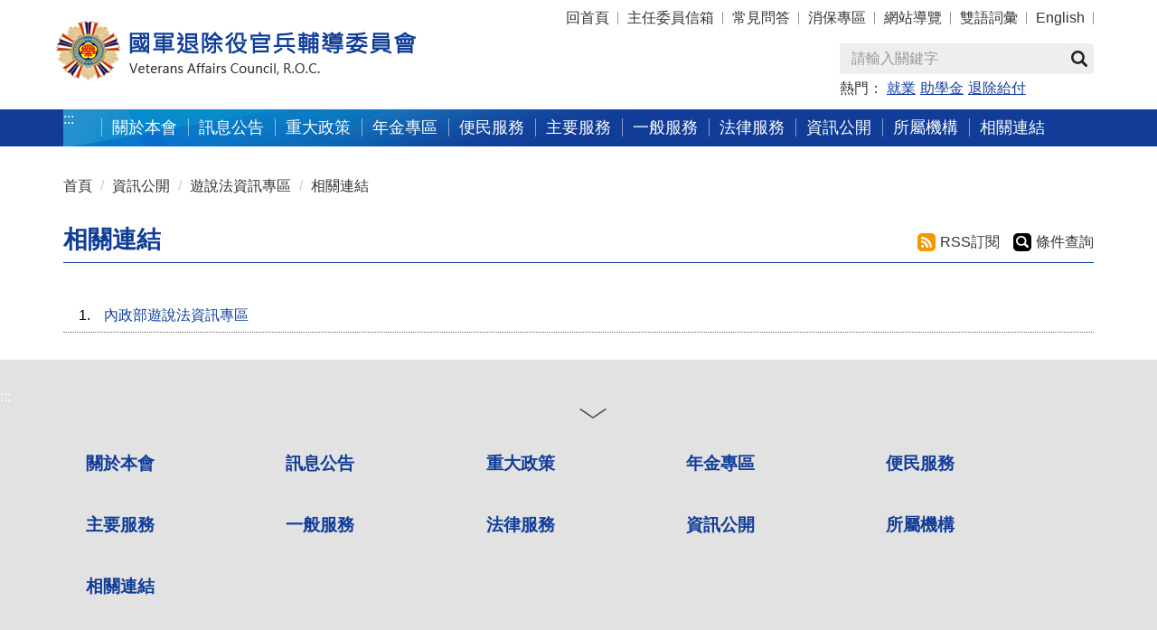

--- FILE ---
content_type: text/html; charset=utf-8
request_url: https://www.vac.gov.tw/vac_service/kaohsiung/lp-2440-1.html
body_size: 7842
content:
<!DOCTYPE html><html lang="zh-Hant" class="no-js">
  <head>
    <meta http-equiv="Content-Type" content="text/html; charset=utf-8">
    <meta http-equiv="X-UA-Compatible" content="IE=edge">
    <meta name="viewport" content="width=device-width, initial-scale=1"><!-- Google tag (gtag.js) -->
<script async src="https://www.googletagmanager.com/gtag/js?id=UA-85981170-1"></script>
<script>
  window.dataLayer = window.dataLayer || [];
  function gtag(){dataLayer.push(arguments);}
  gtag('js', new Date());

  gtag('config', 'UA-85981170-1');
  gtag('config', 'G-KXGH8FGKJM');

</script><meta name="DC.Title" content="相關連結" /><meta name="DC.Subject" content="相關連結" /><meta name="DC.Creator" content="國軍退除役官兵輔導委員會" /><meta name="DC.Publisher" content="國軍退除役官兵輔導委員會" /><meta name="DC.Date" content="2016-08-26" /><meta name="DC.Identifier" content="A51000000A" /><meta name="DC.Type" content="文字" /><meta name="Category.Theme" content="250" /><meta name="Category.Cake" content="340" /><meta name="Category.Service" content="450" /><meta name="DC.Description" content="相關連結" /><meta name="DC.Contributor" content="國軍退除役官兵輔導委員會" /><meta name="DC.Format" content="Text" /><meta name="DC.Relation" content="" /><meta name="DC.Source" content="國軍退除役官兵輔導委員會" /><meta name="DC.Language" content="中文" /><meta name="DC.coverage.t.min" content="2016-08-26" /><meta name="DC.coverage.t.max" content="" /><meta name="DC.Rights" content="國軍退除役官兵輔導委員會" /><meta name="Keywords" content="相關連結" /><title>相關連結-國軍退除役官兵輔導委員會</title><script type="text/javascript" src="js/Jquery/jquery-3.6.0.min.js"></script><link rel="stylesheet" type="text/css" href="xslGip/Unit001/assets/module/bootstrap-3.4.1/css/bootstrap.min.css?V=260116">
    <link rel="stylesheet" type="text/css" href="xslGip/Unit001/assets/module/bootstrap-3.4.1/css/bootstrap-theme.min.css?V=260116">
    <link rel="stylesheet" type="text/css" href="xslGip/Unit001/assets/css/megamenu.css?V=260116">
    <link rel="stylesheet" type="text/css" href="xslGip/Unit001/assets/module/slick/slick.css?V=260116">
    <link rel="stylesheet" type="text/css" href="xslGip/Unit001/assets/module/slick/slick-theme.css?V=260116">
    <link rel="stylesheet" type="text/css" href="xslGip/Unit001/css/slick-slide.css?V=260116">
    <link rel="stylesheet" type="text/css" href="xslGip/Unit001/assets/module/fullcalendar-3.9.0/fullcalendar.css?V=260116">
    <link rel="stylesheet" type="text/css" href="xslGip/Unit001/assets/module/fullcalendar-3.9.0/fullcalendar.print.css?V=260116" media="print">
    <link rel="stylesheet" type="text/css" href="xslGip/Unit001/assets/module/fontello/css/fontello.css?V=260116">
    <link rel="stylesheet" type="text/css" href="xslGip/Unit001/assets/css/bootstrap.offcanvas.css?V=260116">
    <link rel="stylesheet" type="text/css" href="xslGip/Unit001/css/customize.css?V=260116">
  </head>
  <body><a class="goCenter" href="#MainContent" tabindex="0">按 Enter 到主內容區</a><section id="Header"><nav class="navbar navbar-default megamenu " role="navigation"><div class="container Topheader">
          <div class="navbar-header"><button type="button" class="navbar-toggle pull-left" data-toggle="collapse" data-target="#offcanvas-left"><span class="sr-only">Toggle navigation</span><i class="icon-menu"></i></button><div class="Logo"><a href="mp-1.html" title="國軍退除役官兵輔導委員會"><img src="xslGip/Unit001/images/logo.png" alt="國軍退除役官兵輔導委員會"></a></div><button type="button" class="navbar-toggle" data-toggle="collapse" data-target="#offcanvas-right"><span class="sr-only">Toggle navigation</span><i class="icon-down-open"></i></button></div>
          <div class="collapse navbar-collapse" id="offcanvas-right" role="navigation">
            <div class="pull-sm-right pull-md-right pull-lg-right">
              <ul class="nav navbar-nav Topnav"><a href="javascript:;" title="導覽列" class="accesskey" accesskey="U">:::</a><li><a href="mp-1.html" title="回首頁">回首頁</a></li>
                <li><a href="np-3194-1.html" title="主任委員信箱">主任委員信箱</a></li>
                <li><a href="lp-1798-1.html" title="常見問答">常見問答</a></li>
                <li><a href="https://www.vac.gov.tw/np-2441-1.html" title="消保專區">消保專區</a></li>
                <li><a href="sitemap-1.html" title="網站導覽">網站導覽</a></li>
                <li><a href="lp-2432-1.html" title="雙語詞彙">雙語詞彙</a></li>
                <li><a href="mp-2.html" title="English">English</a></li>
              </ul>
              <div class="Search">
                <div class="navbar-form pull-sm-right pull-md-right pull-lg-right" role="search">
                  <div class="input-group"><label for="GSearch" style="display:none;">Search</label><input type="text" class="form-control" name="GSearch" id="GSearch" placeholder="請輸入關鍵字" accesskey="S"><span class="input-group-btn"><button type="button" id="GSearchSend" class="btn btn-default" value="查詢" title="另開新視窗"><span class="glyphicon glyphicon-search"></span>查詢
						</button></span></div>
                  <div class="HotKeywords">
					熱門：
					<a href="https://cse.google.com/cse/publicurl?cx=005271520470798539022:4uhs_kw5wue&q=%E5%B0%B1%E6%A5%AD" target="_blank" title="就業(另開新視窗)">就業</a><a href="https://cse.google.com/cse/publicurl?cx=005271520470798539022:4uhs_kw5wue&q=%E5%8A%A9%E5%AD%B8%E9%87%91" target="_blank" title="助學金(另開新視窗)">助學金</a><a href="https://cse.google.com/cse/publicurl?cx=005271520470798539022:4uhs_kw5wue&q=%E9%80%80%E9%99%A4%E7%B5%A6%E4%BB%98" target="_blank" title="退除給付(另開新視窗)">退除給付</a></div>
                </div><script type="text/javascript">
				$(function(){
					$('#GSearch').on('keypress', function (e) {
						var code = (e.keyCode ? e.keyCode : e.which);
						if (code == 13) { SearchAction(); }
					});
					$( "#GSearchSend").bind( "click keypress", function() { 
						SearchAction();
					});
				});
				function SearchAction(){
					var Query='';
					if($.trim($('#GSearch').val()) != ''){
						Query='sp-GS-1.html?Query='+encodeURI($('#GSearch').val());
					}
					else{
						Query='sp-GS-1.html';
					}
					window.open(Query);
				}
			</script><noscript>
				您的瀏覽器不支援javascript<br>請點選<u><a title="全站搜尋(另開新視窗)" target="_blank" href="https://www.google.com.tw/advanced_search?as_sitesearch=www.vac.gov.tw">全站搜尋</a></u>來使用網站搜尋功能。
			</noscript>
              </div>
            </div>
          </div>
          <div class="collapse navbar-collapse Topmenu" id="offcanvas-left" role="navigation"><nav class="menu"><div class="accesskey hidden-xs"><a href="#M" title="上方主導覽選單區塊" name="M" class="accesskey" accesskey="M">:::</a></div>
              <ul>
                <li class="nav visible-xs"><a href="mp-1.html">回首頁</a></li>
                <li class="nav visible-xs"><a href="np-3194-1.html">主任委員信箱</a></li>
                <li class="nav visible-xs"><a href="lp-1798-1.html">常見問答</a></li>
                <li class="nav visible-xs"><a href="https://www.vac.gov.tw/np-2441-1.html">消保專區</a></li>
                <li class="nav visible-xs"><a href="sitemap-1.html">網站導覽</a></li>
                <li class="nav visible-xs"><a href="lp-2432-1.html">雙語詞彙</a></li>
                <li class="nav visible-xs"><a href="mp-2.html">English</a></li>
                <li><a href="np-1119-1.html" title="關於本會">關於本會</a><ul>
                    <li><a href="np-1779-1.html" title="本會簡介">本會簡介</a></li>
                    <li><a href="np-1780-1.html" title="主任委員">主任委員</a></li>
                    <li><a href="np-3194-1.html" title="主任委員信箱">主任委員信箱</a></li>
                    <li><a href="np-1784-1.html" title="組織架構">組織架構</a></li>
                    <li><a href="lp-1785-1.html" title="職掌與電話">職掌與電話</a></li>
                    <li><a href="np-1786-1.html" title="交通與位置">交通與位置</a></li>
                  </ul>
                </li>
                <li><a href="np-1120-1.html" title="訊息公告">訊息公告</a><ul>
                    <li><a href="lp-1787-1.html" title="最新消息">最新消息</a></li>
                    <li><a href="lp-2258-1.html" title="即時新聞澄清">即時新聞澄清</a></li>
                    <li><a href="lp-1788-1.html" title="新聞資訊">新聞資訊</a></li>
                    <li><a href="lp-1789-1.html" title="就業資訊">就業資訊</a></li>
                    <li><a href="np-2494-1.html" title="採購專區">採購專區</a></li>
                    <li><a href="lp-1793-1.html" title="活動訊息">活動訊息</a></li>
                    <li><a href="lp-2525-1.html" title="榮民節活動專區">榮民節活動專區</a></li>
                    <li><a href="lp-1794-1.html" title="活動剪影">活動剪影</a></li>
                    <li><a href="lp-1795-1.html" title="影音專區">影音專區</a></li>
                    <li><a href="np-2133-1.html" title="「退除役官兵懇談會」及「服務區座談會」專區">「退除役官兵懇談會」及「服務區座談會」專區</a></li>
                    <li><a href="lp-1791-1.html" title="榮民遺留不動產標售">榮民遺留不動產標售</a></li>
                    <li><a href="/cp-2088-5066-1.html" title="安養機構床位資訊">安養機構床位資訊</a></li>
                  </ul>
                </li>
                <li><a href="lp-1800-1.html" title="重大政策">重大政策</a></li>
                <li><a href="lp-3019-1.html" title="年金專區">年金專區</a></li>
                <li><a href="np-1122-1.html" title="便民服務">便民服務</a><ul>
                    <li><a href="np-2510-1.html" title="線上申辦及查詢">線上申辦及查詢</a></li>
                    <li><a href="lp-1797-1.html" title="申辦表單下載">申辦表單下載</a></li>
                    <li><a href="lp-1798-1.html" title="常見問答">常見問答</a></li>
                    <li><a href="lp-3382-1.html" title="各項權益優惠懶人包">各項權益優惠懶人包</a></li>
                  </ul>
                </li>
                <li><a href="np-1123-1.html" title="主要服務">主要服務</a><ul>
                    <li><a href="np-1894-1.html" title="就學服務">就學服務</a></li>
                    <li><a href="np-1895-1.html" title="就業服務">就業服務</a></li>
                    <li><a href="np-1896-1.html" title="職業訓練">職業訓練</a></li>
                    <li><a href="np-1897-1.html" title="就醫服務">就醫服務</a></li>
                    <li><a href="np-1898-1.html" title="就養服務">就養服務</a></li>
                    <li><a href="np-1899-1.html" title="服務照顧">服務照顧</a></li>
                    <li><a href="np-1900-1.html" title="退除給付">退除給付</a></li>
                  </ul>
                </li>
                <li><a href="np-1124-1.html" title="一般服務">一般服務</a><ul>
                    <li><a href="np-1901-1.html" title="國際聯絡">國際聯絡</a></li>
                    <li><a href="np-1902-1.html" title="廉政專區">廉政專區</a></li>
                    <li><a href="np-1903-1.html" title="人事服務">人事服務</a></li>
                    <li><a href="np-1904-1.html" title="業務統計">業務統計</a></li>
                  </ul>
                </li>
                <li><a href="np-1125-1.html" title="法律服務">法律服務</a><ul>
                    <li><a href="https://law.vac.gov.tw/vaclaw/" title="主管法規查詢">主管法規查詢</a></li>
                    <li><a href="np-1906-1.html" title="訴願及訴訟服務">訴願及訴訟服務</a></li>
                    <li><a href="np-2477-1.html" title="國家賠償服務">國家賠償服務</a></li>
                    <li><a href="np-2478-1.html" title="人權保障專區">人權保障專區</a></li>
                    <li><a href="np-1907-1.html" title="法律服務案例暨法律常識專題">法律服務案例暨法律常識專題</a></li>
                    <li><a href="np-1908-1.html" title="法制作業規定及範例">法制作業規定及範例</a></li>
                    <li><a href="lp-2489-1.html" title="法網相連">法網相連</a></li>
                    <li><a href="lp-3520-1.html" title="法規命令草案年度立法計畫專區">法規命令草案年度立法計畫專區</a></li>
                  </ul>
                </li>
                <li><a href="np-1126-1.html" title="資訊公開">資訊公開</a><ul>
                    <li><a href="https://law.vac.gov.tw/vaclaw/" title="主管法令">主管法令</a></li>
                    <li><a href="https://www.vac.gov.tw/lp-1785-1.html" title="本會組織與職掌">本會組織與職掌</a></li>
                    <li><a href="np-2398-1.html" title="行政指導文書">行政指導文書</a></li>
                    <li><a href="np-2399-1.html" title="施政計畫">施政計畫</a></li>
                    <li><a href="https://www.vac.gov.tw/np-1904-1.html" title="業務統計">業務統計</a></li>
                    <li><a href="np-2405-1.html" title="研究報告">研究報告</a></li>
                    <li><a href="np-2407-1.html" title="預算及決算">預算及決算</a></li>
                    <li><a href="lp-3683-1.html" title="因公派員出國計畫考察費用執行情形">因公派員出國計畫考察費用執行情形</a></li>
                    <li><a href="np-2412-1.html" title="會計報表">會計報表</a></li>
                    <li><a href="lp-3089-1.html" title="會計制度">會計制度</a></li>
                    <li><a href="https://www.vac.gov.tw/np-1906-1.html" title="請願及訴願">請願及訴願</a></li>
                    <li><a href="np-2417-1.html" title="書面之公共工程及採購契約">書面之公共工程及採購契約</a></li>
                    <li><a href="lp-2418-1.html" title="支付或接受之補(捐)助">支付或接受之補(捐)助</a></li>
                    <li><a href="np-2419-1.html" title="合議制機關會議紀錄">合議制機關會議紀錄</a></li>
                    <li><a href="https://www.vac.gov.tw/lp-2482-1.html" title="國家賠償事件統計">國家賠償事件統計</a></li>
                    <li><a href="lp-2421-1.html" title="政策宣導相關廣告">政策宣導相關廣告</a></li>
                    <li><a href="lp-2423-1.html" title="行政透明措施專區">行政透明措施專區</a></li>
                    <li><a href="np-2424-1.html" title="立法院業務報告">立法院業務報告</a></li>
                    <li><a href="lp-2425-1.html" title="民營事業">民營事業</a></li>
                    <li><a href="lp-2426-1.html" title="本會獎項專區">本會獎項專區</a></li>
                    <li><a href="lp-2427-1.html" title="政府資料開放(Open Data)">政府資料開放(Open Data)</a></li>
                    <li><a href="lp-2428-1.html" title="本會出版品">本會出版品</a></li>
                    <li><a href="lp-2429-1.html" title="本會宣傳品">本會宣傳品</a></li>
                    <li><a href="lp-2430-1.html" title="個人資料保護專區">個人資料保護專區</a></li>
                    <li><a href="lp-2433-1.html" title="檔案應用">檔案應用</a></li>
                    <li><a href="np-2434-1.html" title="性別主流化專區">性別主流化專區</a></li>
                    <li><a href="np-2435-1.html" title="遊說法資訊專區">遊說法資訊專區</a></li>
                    <li><a href="np-2441-1.html" title="消保專區">消保專區</a></li>
                    <li><a href="np-2530-1.html" title="財團法人榮民榮眷基金會">財團法人榮民榮眷基金會</a></li>
                    <li><a href="np-2977-1.html" title="內部控制專區">內部控制專區</a></li>
                    <li><a href="np-3522-1.html" title="員工協助方案(EAP)專區">員工協助方案(EAP)專區</a></li>
                    <li><a href="np-3574-1.html" title="員額評鑑專區">員額評鑑專區</a></li>
                  </ul>
                </li>
                <li><a href="np-1127-1.html" title="所屬機構">所屬機構</a><ul>
                    <li><a href="np-1992-1.html" title="服務機構">服務機構</a></li>
                    <li><a href="np-1993-1.html" title="安養機構">安養機構</a></li>
                    <li><a href="np-1994-1.html" title="訓練機構">訓練機構</a></li>
                    <li><a href="https://www.vac.gov.tw/cp-2206-6405-1.html" title="醫療機構">醫療機構</a></li>
                    <li><a href="np-1996-1.html" title="農場機構">農場機構</a></li>
                  </ul>
                </li>
                <li><a href="np-1128-1.html" title="相關連結">相關連結</a><ul>
                    <li><a href="lp-2039-1.html" title="本會相關連結">本會相關連結</a></li>
                    <li><a href="lp-2040-1.html" title="會外相關連結">會外相關連結</a></li>
                  </ul>
                </li>
              </ul></nav></div>
        </div></nav></section><section class="MainContent"><div class="Block_incontent">
        <div class="container">
          <div class="row clearfix">
            <div class=" col-md-12">
              <div class="accesskey"><a href="#C" id="MainContent" title="中央內容區塊" name="C" class="accesskey" accesskey="C">:::</a></div>
              <ol class="breadcrumb">
                <li><a title="首頁" href="mp-1.html">首頁</a></li>
                <li><a title="資訊公開" href="np-1126-1.html">資訊公開</a></li>
                <li><a title="遊說法資訊專區" href="np-2435-1.html">遊說法資訊專區</a></li>
                <li><a title="相關連結" href="np-2440-1.html">相關連結</a></li>
              </ol><section class="lp"><h1>相關連結</h1>
                <div class="topfunction">
                  <ul>
                    <li><a class="rss" target="_blank" title="另開新視窗" href="rss-2440-1.html">
						RSS訂閱
					</a></li>
                    <li><a class="condition" title="條件查詢" href="qp-2440-1.html">
						條件查詢
					</a></li>
                  </ul>
                </div><nav class="category"><ul></ul></nav><section class="list01"><ul>
                    <li><span class="number">1.
            </span><a href="https://lroa.moi.gov.tw/lroa-frontend/" title="內政部遊說法資訊專區(另開新視窗)" target="new">內政部遊說法資訊專區</a><span></span><span></span></li>
                  </ul></section></section></div>
          </div>
        </div>
      </div></section><div class="Block6 hidden-xs">
      <div class="accesskey  hidden-xs"><a href="#aB" title="FatFooter" id="aB" accesskey="B">:::</a></div>
      <div class="container">
        <div class="row clearfix ">
          <div class="col-md-12 ">
            <div id="FatFooter"><input type="button" name="FatFooterBtn" id="FatFooterBtn" class="btn  FatFooterBtn close" value="展開/收合"><nav><ul>
                  <li><a href="np-1119-1.html" title="關於本會">關於本會</a><ul style="display:none">
                      <li><a href="np-1779-1.html" title="本會簡介">本會簡介</a></li>
                      <li><a href="np-1780-1.html" title="主任委員">主任委員</a></li>
                      <li><a href="np-3194-1.html" title="主任委員信箱">主任委員信箱</a></li>
                      <li><a href="np-1784-1.html" title="組織架構">組織架構</a></li>
                      <li><a href="lp-1785-1.html" title="職掌與電話">職掌與電話</a></li>
                      <li><a href="np-1786-1.html" title="交通與位置">交通與位置</a></li>
                    </ul>
                  </li>
                  <li><a href="np-1120-1.html" title="訊息公告">訊息公告</a><ul style="display:none">
                      <li><a href="lp-1787-1.html" title="最新消息">最新消息</a></li>
                      <li><a href="lp-2258-1.html" title="即時新聞澄清">即時新聞澄清</a></li>
                      <li><a href="lp-1788-1.html" title="新聞資訊">新聞資訊</a></li>
                      <li><a href="lp-1789-1.html" title="就業資訊">就業資訊</a></li>
                      <li><a href="np-2494-1.html" title="採購專區">採購專區</a></li>
                      <li><a href="lp-1793-1.html" title="活動訊息">活動訊息</a></li>
                      <li><a href="lp-2525-1.html" title="榮民節活動專區">榮民節活動專區</a></li>
                      <li><a href="lp-1794-1.html" title="活動剪影">活動剪影</a></li>
                      <li><a href="lp-1795-1.html" title="影音專區">影音專區</a></li>
                      <li><a href="np-2133-1.html" title="「退除役官兵懇談會」及「服務區座談會」專區">「退除役官兵懇談會」及「服務區座談會」專區</a></li>
                      <li><a href="lp-1791-1.html" title="榮民遺留不動產標售">榮民遺留不動產標售</a></li>
                      <li><a href="/cp-2088-5066-1.html" title="安養機構床位資訊">安養機構床位資訊</a></li>
                    </ul>
                  </li>
                  <li><a href="lp-1800-1.html" title="重大政策">重大政策</a><ul style="display:none"></ul>
                  </li>
                  <li><a href="lp-3019-1.html" title="年金專區">年金專區</a><ul style="display:none"></ul>
                  </li>
                  <li><a href="np-1122-1.html" title="便民服務">便民服務</a><ul style="display:none">
                      <li><a href="np-2510-1.html" title="線上申辦及查詢">線上申辦及查詢</a></li>
                      <li><a href="lp-1797-1.html" title="申辦表單下載">申辦表單下載</a></li>
                      <li><a href="lp-1798-1.html" title="常見問答">常見問答</a></li>
                      <li><a href="lp-3382-1.html" title="各項權益優惠懶人包">各項權益優惠懶人包</a></li>
                    </ul>
                  </li>
                  <li><a href="np-1123-1.html" title="主要服務">主要服務</a><ul style="display:none">
                      <li><a href="np-1894-1.html" title="就學服務">就學服務</a></li>
                      <li><a href="np-1895-1.html" title="就業服務">就業服務</a></li>
                      <li><a href="np-1896-1.html" title="職業訓練">職業訓練</a></li>
                      <li><a href="np-1897-1.html" title="就醫服務">就醫服務</a></li>
                      <li><a href="np-1898-1.html" title="就養服務">就養服務</a></li>
                      <li><a href="np-1899-1.html" title="服務照顧">服務照顧</a></li>
                      <li><a href="np-1900-1.html" title="退除給付">退除給付</a></li>
                    </ul>
                  </li>
                  <li><a href="np-1124-1.html" title="一般服務">一般服務</a><ul style="display:none">
                      <li><a href="np-1901-1.html" title="國際聯絡">國際聯絡</a></li>
                      <li><a href="np-1902-1.html" title="廉政專區">廉政專區</a></li>
                      <li><a href="np-1903-1.html" title="人事服務">人事服務</a></li>
                      <li><a href="np-1904-1.html" title="業務統計">業務統計</a></li>
                    </ul>
                  </li>
                  <li><a href="np-1125-1.html" title="法律服務">法律服務</a><ul style="display:none">
                      <li><a href="https://law.vac.gov.tw/vaclaw/" target="_blank" title="主管法規查詢(另開新視窗)">主管法規查詢</a></li>
                      <li><a href="np-1906-1.html" title="訴願及訴訟服務">訴願及訴訟服務</a></li>
                      <li><a href="np-2477-1.html" title="國家賠償服務">國家賠償服務</a></li>
                      <li><a href="np-2478-1.html" title="人權保障專區">人權保障專區</a></li>
                      <li><a href="np-1907-1.html" title="法律服務案例暨法律常識專題">法律服務案例暨法律常識專題</a></li>
                      <li><a href="np-1908-1.html" title="法制作業規定及範例">法制作業規定及範例</a></li>
                      <li><a href="lp-2489-1.html" title="法網相連">法網相連</a></li>
                      <li><a href="lp-3520-1.html" title="法規命令草案年度立法計畫專區">法規命令草案年度立法計畫專區</a></li>
                    </ul>
                  </li>
                  <li><a href="np-1126-1.html" title="資訊公開">資訊公開</a><ul style="display:none">
                      <li><a href="https://law.vac.gov.tw/vaclaw/" target="_blank" title="主管法令(另開新視窗)">主管法令</a></li>
                      <li><a href="https://www.vac.gov.tw/lp-1785-1.html" title="本會組織與職掌">本會組織與職掌</a></li>
                      <li><a href="np-2398-1.html" title="行政指導文書">行政指導文書</a></li>
                      <li><a href="np-2399-1.html" title="施政計畫">施政計畫</a></li>
                      <li><a href="https://www.vac.gov.tw/np-1904-1.html" title="業務統計">業務統計</a></li>
                      <li><a href="np-2405-1.html" title="研究報告">研究報告</a></li>
                      <li><a href="np-2407-1.html" title="預算及決算">預算及決算</a></li>
                      <li><a href="lp-3683-1.html" title="因公派員出國計畫考察費用執行情形">因公派員出國計畫考察費用執行情形</a></li>
                      <li><a href="np-2412-1.html" title="會計報表">會計報表</a></li>
                      <li><a href="lp-3089-1.html" title="會計制度">會計制度</a></li>
                      <li><a href="https://www.vac.gov.tw/np-1906-1.html" title="請願及訴願">請願及訴願</a></li>
                      <li><a href="np-2417-1.html" title="書面之公共工程及採購契約">書面之公共工程及採購契約</a></li>
                      <li><a href="lp-2418-1.html" title="支付或接受之補(捐)助">支付或接受之補(捐)助</a></li>
                      <li><a href="np-2419-1.html" title="合議制機關會議紀錄">合議制機關會議紀錄</a></li>
                      <li><a href="https://www.vac.gov.tw/lp-2482-1.html" title="國家賠償事件統計">國家賠償事件統計</a></li>
                      <li><a href="lp-2421-1.html" title="政策宣導相關廣告">政策宣導相關廣告</a></li>
                      <li><a href="lp-2423-1.html" title="行政透明措施專區">行政透明措施專區</a></li>
                      <li><a href="np-2424-1.html" title="立法院業務報告">立法院業務報告</a></li>
                      <li><a href="lp-2425-1.html" title="民營事業">民營事業</a></li>
                      <li><a href="lp-2426-1.html" title="本會獎項專區">本會獎項專區</a></li>
                      <li><a href="lp-2427-1.html" title="政府資料開放(Open Data)">政府資料開放(Open Data)</a></li>
                      <li><a href="lp-2428-1.html" title="本會出版品">本會出版品</a></li>
                      <li><a href="lp-2429-1.html" title="本會宣傳品">本會宣傳品</a></li>
                      <li><a href="lp-2430-1.html" title="個人資料保護專區">個人資料保護專區</a></li>
                      <li><a href="lp-2433-1.html" title="檔案應用">檔案應用</a></li>
                      <li><a href="np-2434-1.html" title="性別主流化專區">性別主流化專區</a></li>
                      <li><a href="np-2435-1.html" title="遊說法資訊專區">遊說法資訊專區</a></li>
                      <li><a href="np-2441-1.html" title="消保專區">消保專區</a></li>
                      <li><a href="np-2530-1.html" title="財團法人榮民榮眷基金會">財團法人榮民榮眷基金會</a></li>
                      <li><a href="np-2977-1.html" title="內部控制專區">內部控制專區</a></li>
                      <li><a href="np-3522-1.html" title="員工協助方案(EAP)專區">員工協助方案(EAP)專區</a></li>
                      <li><a href="np-3574-1.html" title="員額評鑑專區">員額評鑑專區</a></li>
                    </ul>
                  </li>
                  <li><a href="np-1127-1.html" title="所屬機構">所屬機構</a><ul style="display:none">
                      <li><a href="np-1992-1.html" title="服務機構">服務機構</a></li>
                      <li><a href="np-1993-1.html" title="安養機構">安養機構</a></li>
                      <li><a href="np-1994-1.html" title="訓練機構">訓練機構</a></li>
                      <li><a href="https://www.vac.gov.tw/cp-2206-6405-1.html" title="醫療機構">醫療機構</a></li>
                      <li><a href="np-1996-1.html" title="農場機構">農場機構</a></li>
                    </ul>
                  </li>
                  <li><a href="np-1128-1.html" title="相關連結">相關連結</a><ul style="display:none">
                      <li><a href="lp-2039-1.html" title="本會相關連結">本會相關連結</a></li>
                      <li><a href="lp-2040-1.html" title="會外相關連結">會外相關連結</a></li>
                    </ul>
                  </li>
                </ul></nav></div>
          </div>
        </div>
      </div>
    </div><section id="Footer"><div class="container">
        <div class="row clearfix">
          <div class="col-md-7"><div class="copyright">
<ul>
	<li><a href="/cp-1999-7269-1.html" title="隱私權及安全政策">隱私權及安全政策</a></li>
	<li><a href="/cp-1999-7268-1.html" title="政府網站資料開放宣告">政府網站資料開放宣告</a></li>
	<li><a href="/cp-1999-7337-1.html" title="ODF開放文件說明">ODF開放文件說明</a></li>
	<li><a href="/cp-1999-7829-1.html" title="網站Banner下載">網站Banner下載</a></li>
	<li><a href="https://www.vac.gov.tw/sp-Declaration-OpinionMail-1.html" target="_blank" title="網站滿意度調查(另開新視窗)">網站滿意度調查</a></li>
</ul>
</div>
<!--  copyright end-->

<div class="explanation">
<p>24小時服務專線：(02)2725-5700<br />
免付費服務電話：0800-212-154、0800-212-510　<br />
(服務時間：星期一至星期五08:00~17:00)<br />
機關地址：110205臺北市信義區忠孝東路五段 222 號 (<a href="cp-1786-1749-1.html" title="交通與位置">交通與位置</a>)<br />
建議瀏覽器：Chrome、Firefox、Edge、IE 9.0以上版本<br />
最佳瀏覽解析度為1024x768以上</p>
</div></div>
          <div class="col-md-5"><div class="Mark">
<p><a href="https://www.facebook.com/vacweb1/" target="_blank" title="退輔會facebook(開新視窗)"><img alt="輔導會facebook粉絲專頁 (另開新視窗)" src="/Public/Images/201607/693160707185756e00.png" /></a> <a href="https://www.youtube.com/channel/UCEe6n961KF7NFkQkl9E7Sig" target="_blank" title="youtube(開新視窗)"> <img alt="輔導會Youtube影音頻導 (另開新視窗)" src="/Public/Images/201607/8741607071857c3058.png" /></a> <a href="https://www.flickr.com/photos/130046541@N06/" target="_blank" title="flickr(開新視窗)"> <img alt="輔導會flickr相簿 (另開新視窗)" src="/Public/Images/201607/33216070718579c5b5.png" /></a> <a href="/cp-2042-7955-1.html" title="RSS使用說明"> <img alt="RSS訂閱" src="/Public/Images/201607/4231607071857aa119.png" /></a> <a href="/np-3194-1.html" title="mail"> <img alt="主任委員信箱" src="/Public/Images/201607/9431607071857a5ed6.png" /></a><br />
&nbsp;</p>

<p style="text-align: right;"><a href="https://accessibility.moda.gov.tw/Applications/Detail?category=20230117173455" target="_blank" title="無障礙網站(另開新視窗)"><img alt="通過A無障礙網頁檢測" src="/Public/Images/201911/3341911201011aa3cd.png " style="border-width: 0px; border-style: solid; width: 128px; height: 51px;" /></a>&nbsp;<a href="http://www.gov.tw/" target="_blank" title="我的e政府 (另開新視窗)"><img alt="我的e政府 (另開新視窗)" src="/Public/Images/201607/2671607071855e89b5.png" title="我的e政府" /></a>　<img alt="退輔會網站 QR Code" src="/Public/Images/201611/581161110154864b21.jpg" /><br />
&nbsp;</p>
</div>

<p>&nbsp;</p><div class="visitor">
              <ul>
                <li>
									瀏覽人次：<span>160019973</span><br>(自民國105-11-01起)
								</li>
                <li>
									更新日期：<span>115-01-16</span><span style="color:white;">-1</span></li>
              </ul>
            </div>
          </div>
        </div>
      </div></section><script src="xslGip/Unit001/assets/module/bootstrap-5.3.3/js/bootstrap.min.js?V=260116"></script><script src="xslGip/Unit001/assets/js/jquery.lazyload.min.js?V=260116"></script><script src="xslGip/Unit001/assets/module/slick/slick.js?V=260116"></script><script src="xslGip/Unit001/js/slick-addscripts.js?V=260116"></script><script src="xslGip/Unit001/assets/js/bootstrap.offcanvas.js?V=260116"></script><script src="xslGip/Unit001/assets/module/fullcalendar-3.9.0/lib/moment.min.js?V=260116"></script><script src="xslGip/Unit001/assets/module/fullcalendar-3.9.0/fullcalendar.min.js?V=260116"></script><script src="xslGip/Unit001/assets/js/jquery.scrollUp.js?V=260116"></script><script type="text/javascript">
		  $(function () {
			$.scrollUp({
			  scrollName: 'scrollUp', // Element ID
			  topDistance: '300', // Distance from top before showing element (px)
			  topSpeed: 300, // Speed back to top (ms)
			  animation: 'fade', // Fade, slide, none
			  animationInSpeed: 200, // Animation in speed (ms)
			  animationOutSpeed: 200, // Animation out speed (ms)
			  scrollText: '.', // Text for element
			  activeOverlay: true, // Set CSS color to display scrollUp active point, e.g '#00FFFF'
			});
		  });
		</script><script src="xslGip/Unit001/assets/js/jquery.easing.1.3.js?V=260116"></script><script src="xslGip/Unit001/js/customize_scripts.js?V=260116"></script><script type="text/javascript" src="xslGip/Unit001/js/app.js?V=260116"></script><script src="xslGip/Unit001/js/BS3JS.min.js?V=260116"></script></body>
</html>

--- FILE ---
content_type: text/css
request_url: https://www.vac.gov.tw/vac_service/kaohsiung/xslGip/Unit001/assets/css/megamenu.css?V=260116
body_size: 42
content:
/*!
 * Yamm!3 - Yet another megamenu for Bootstrap 3
 * http://geedmo.github.com/yamm3
 * 
 * @geedmo - Licensed under the MIT license
 */

.megamenu .nav,
.megamenu .collapse,
.megamenu .dropup,
.megamenu .dropdown {
  position: static;
}
.megamenu .container {
  position: relative;
}
.megamenu .dropdown-menu {
  left: auto;
}
.megamenu .megamenu-content {
  padding: 20px 30px;
}
.megamenu .dropdown.megamenu-fw .dropdown-menu {
  left: 0;
  right: 0;
}
.megamenu #offcanvas-right .navbar-nav{ position:relative;}

--- FILE ---
content_type: text/css
request_url: https://www.vac.gov.tw/vac_service/kaohsiung/xslGip/Unit001/assets/module/slick/slick-theme.css?V=260116
body_size: 776
content:
@charset "utf-8";
.slick-loading .slick-list {
  background: #fff url('./ajax-loader.gif') center center no-repeat;
}
.slick-prev,
.slick-next {
  font-size: 0em;
  line-height: 0em;
  position: absolute;
  top: 45%;
  display: block;
  width: 40px !important;
  height: 60px !important;
  padding: 0 !important;
  min-width: auto;
  -webkit-transform: translate(0, -50%);
  -ms-transform: translate(0, -50%);
  transform: translate(0, -50%);
  z-index: 2;
  cursor: pointer;
  border: none;
  outline: none;
  border: none;
  background: url(icon_arrow_left_inverse.png) center center no-repeat RGBA(255, 255, 255, 0.5);
  background-size: 30px 30px;
  box-shadow: none;
}
.slick-next {
  background: url(icon_arrow_right_inverse.png) center center no-repeat RGBA(255, 255, 255, 0.5);
  background-size: 30px 30px;
}
.slick-prev:hover,
.slick-prev:focus {
  color: transparent;
  border: none;
  background: url(icon_arrow_left_inverse.png) center center no-repeat RGBA(255, 255, 255, 0.8);
  background-size: 30px 30px;
}
.slick-next:hover,
.slick-next:focus {
  color: transparent;
  border: none;
  background: url(icon_arrow_right_inverse.png) center center no-repeat RGBA(255, 255, 255, 0.8);
  background-size: 30px 30px;
}
.slick-prev:hover:before,
.slick-prev:focus:before,
.slick-next:hover:before,
.slick-next:focus:before {
  opacity: 1;
}
.slick-prev.slick-disabled:before,
.slick-next.slick-disabled:before {
  opacity: 0.25;
}
.slick-prev:focus-visible,
.slick-next:focus-visible {
  box-shadow: 0px 0px 0px 2px #ff6a00;
}
.slick-prev:before,
.slick-next:before {
  opacity: 0.75;
}
.slick-prev {
  left: 25px;
}
[dir='rtl'] .slick-prev {
  right: 0px;
  left: auto;
}
.slick-prev:before {
  content: '';
}
[dir='rtl'] .slick-prev:before {
  content: '';
}
.slick-next {
  right: 25px;
}
[dir='rtl'] .slick-next {
  right: auto;
  left: 0px;
}
.slick-next:before {
  content: '';
}
[dir='rtl'] .slick-next:before {
  content: '';
}
.slick-dotted.slick-slider {
}
.slick-dots {
  position: absolute;
  bottom: 5px;
  display: block;
  width: 100%;
  padding: 0 35px;
  margin: 0;
  z-index: 9;
  list-style: none;
  text-align: center;
  box-sizing: border-box;
}
@media screen and (max-width: 767px) {
  .slick-dots {
    bottom: 15px;
    text-align: center;
  }
}
.slick-dots li {
  position: relative;
  display: inline-block;
  width: 15px;
  height: 15px;
  margin: 0 10px;
  padding: 0;
  cursor: pointer;
}
.slick-dots li button {
  font-size: 0em;
  line-height: 0em;
  display: block;
  width: 15px;
  height: 15px;
  cursor: pointer;
  color: transparent;
  border: 0;
  outline: none;
  background: transparent;
  box-shadow: none !important;
}
.slick-dots li button:hover,
.slick-dots li button:focus {
  outline: none;
}
.slick-dots li button:hover:before,
.slick-dots li button:focus:before {
  opacity: 1;
  background: #21baff;
  box-shadow: 0px 0px 0px 1px #21baff;
}
.slick-dots li button:before {
  font-size: 0em;
  position: absolute;
  top: 0;
  left: 0;
  width: 15px;
  height: 15px;
  border-radius: 50%;
  background: #666;
  content: '';
  text-align: center;
  opacity: 0.4;
  -webkit-font-smoothing: antialiased;
  -moz-osx-font-smoothing: grayscale;
}
.slick-dots li.slick-active button:before {
  opacity: 0.9;
  color: black;
  background: #21baff;
}


--- FILE ---
content_type: text/css
request_url: https://www.vac.gov.tw/vac_service/kaohsiung/xslGip/Unit001/assets/module/fullcalendar-3.9.0/fullcalendar.print.css?V=260116
body_size: 1691
content:
/*!
 * FullCalendar v3.9.0
 * Docs & License: https://fullcalendar.io/
 * (c) 2018 Adam Shaw
 */
/*!
 * FullCalendar v3.9.0 Print Stylesheet
 * Docs & License: https://fullcalendar.io/
 * (c) 2018 Adam Shaw
 */
/*
 * Include this stylesheet on your page to get a more printer-friendly calendar.
 * When including this stylesheet, use the media='print' attribute of the <link> tag.
 * Make sure to include this stylesheet IN ADDITION to the regular fullcalendar.css.
 */
.fc {
  max-width: 100% !important; }

/* Global Event Restyling
--------------------------------------------------------------------------------------------------*/
.fc-event {
  background: #fff !important;
  color: #000 !important;
  page-break-inside: avoid; }

.fc-event .fc-resizer {
  display: none; }

/* Table & Day-Row Restyling
--------------------------------------------------------------------------------------------------*/
.fc th,
.fc td,
.fc hr,
.fc thead,
.fc tbody,
.fc-row {
  border-color: #ccc !important;
  background: #fff !important; }

/* kill the overlaid, absolutely-positioned components */
/* common... */
.fc-bg,
.fc-bgevent-skeleton,
.fc-highlight-skeleton,
.fc-helper-skeleton,
.fc-bgevent-container,
.fc-business-container,
.fc-highlight-container,
.fc-helper-container {
  display: none; }

/* don't force a min-height on rows (for DayGrid) */
.fc tbody .fc-row {
  height: auto !important;
  /* undo height that JS set in distributeHeight */
  min-height: 0 !important;
  /* undo the min-height from each view's specific stylesheet */ }

.fc tbody .fc-row .fc-content-skeleton {
  position: static;
  /* undo .fc-rigid */
  padding-bottom: 0 !important;
  /* use a more border-friendly method for this... */ }

.fc tbody .fc-row .fc-content-skeleton tbody tr:last-child td {
  /* only works in newer browsers */
  padding-bottom: 1em;
  /* ...gives space within the skeleton. also ensures min height in a way */ }

.fc tbody .fc-row .fc-content-skeleton table {
  /* provides a min-height for the row, but only effective for IE, which exaggerates this value,
     making it look more like 3em. for other browers, it will already be this tall */
  height: 1em; }

/* Undo month-view event limiting. Display all events and hide the "more" links
--------------------------------------------------------------------------------------------------*/
.fc-more-cell,
.fc-more {
  display: none !important; }

.fc tr.fc-limited {
  display: table-row !important; }

.fc td.fc-limited {
  display: table-cell !important; }

.fc-popover {
  display: none;
  /* never display the "more.." popover in print mode */ }

/* TimeGrid Restyling
--------------------------------------------------------------------------------------------------*/
/* undo the min-height 100% trick used to fill the container's height */
.fc-time-grid {
  min-height: 0 !important; }

/* don't display the side axis at all ("all-day" and time cells) */
.fc-agenda-view .fc-axis {
  display: none; }

/* don't display the horizontal lines */
.fc-slats,
.fc-time-grid hr {
  /* this hr is used when height is underused and needs to be filled */
  display: none !important;
  /* important overrides inline declaration */ }

/* let the container that holds the events be naturally positioned and create real height */
.fc-time-grid .fc-content-skeleton {
  position: static; }

/* in case there are no events, we still want some height */
.fc-time-grid .fc-content-skeleton table {
  height: 4em; }

/* kill the horizontal spacing made by the event container. event margins will be done below */
.fc-time-grid .fc-event-container {
  margin: 0 !important; }

/* TimeGrid *Event* Restyling
--------------------------------------------------------------------------------------------------*/
/* naturally position events, vertically stacking them */
.fc-time-grid .fc-event {
  position: static !important;
  margin: 3px 2px !important; }

/* for events that continue to a future day, give the bottom border back */
.fc-time-grid .fc-event.fc-not-end {
  border-bottom-width: 1px !important; }

/* indicate the event continues via "..." text */
.fc-time-grid .fc-event.fc-not-end:after {
  content: "..."; }

/* for events that are continuations from previous days, give the top border back */
.fc-time-grid .fc-event.fc-not-start {
  border-top-width: 1px !important; }

/* indicate the event is a continuation via "..." text */
.fc-time-grid .fc-event.fc-not-start:before {
  content: "..."; }

/* time */
/* undo a previous declaration and let the time text span to a second line */
.fc-time-grid .fc-event .fc-time {
  white-space: normal !important; }

/* hide the the time that is normally displayed... */
.fc-time-grid .fc-event .fc-time span {
  display: none; }

/* ...replace it with a more verbose version (includes AM/PM) stored in an html attribute */
.fc-time-grid .fc-event .fc-time:after {
  content: attr(data-full); }

/* Vertical Scroller & Containers
--------------------------------------------------------------------------------------------------*/
/* kill the scrollbars and allow natural height */
.fc-scroller,
.fc-day-grid-container,
.fc-time-grid-container {
  /* */
  overflow: visible !important;
  height: auto !important; }

/* kill the horizontal border/padding used to compensate for scrollbars */
.fc-row {
  border: 0 !important;
  margin: 0 !important; }

/* Button Controls
--------------------------------------------------------------------------------------------------*/
.fc-button-group,
.fc button {
  display: none;
  /* don't display any button-related controls */ }


--- FILE ---
content_type: application/javascript
request_url: https://www.vac.gov.tw/vac_service/kaohsiung/xslGip/Unit001/js/BS3JS.min.js?V=260116
body_size: 17428
content:
/*!
Holder - client side image placeholders
Version 2.4.1+f2l1h
© 2014 Ivan Malopinsky - http://imsky.co
Site:     http://imsky.github.io/holder
Issues:   https://github.com/imsky/holder/issues
License:  http://opensource.org/licenses/MIT
*/
function onCopy(n){var t,i,r;if(console.log("onCopy event fire."),n||(n=window.event),t=n.target.nodeName,i=n.target.parentNode.nodeName,console.log("ParentName:"+i),console.log("nodeName: "+t),r=navigator.userAgent.indexOf("Firefox"),r!=-1)if(console.log("onCopy event fire from Firefox."),"CODE"===i)sweetAlert("程式碼複製","程式碼已複製至剪貼簿。","success"),console.log("程式碼已複製至剪貼簿。");else return sweetAlert("請勿複製",'1. 請使用程式碼區塊左邊的"Copy"按鈕來複製。\r\n2. 文字之間程式碼(僅"紅色區塊")可複製。',"error"),console.log("僅能複製範例程式碼。"),n.preventDefault(),!1;else if(console.log("onCopy event fire from other browsers."),"CODE"===t)sweetAlert("程式碼複製","程式碼已複製至剪貼簿。","success"),console.log("程式碼已複製至剪貼簿。");else return sweetAlert("請勿複製",'1. 請使用程式碼區塊左邊的"Copy"按鈕來複製。\r\n2. 文字之間程式碼(僅"紅色區塊")可複製。',"error"),console.log("僅能複製範例程式碼。"),n.preventDefault(),!1}function onCut(n){return console.log("onCut event fire."),n||(n=window.event),n.preventDefault(),!1}!function(n,t,i){t[n]=i}("onDomReady",this,function(n){"use strict";function e(n){if(!f){if(!t.body)return u(e);for(f=!0;n=nt.shift();)u(n)}}function i(n){(l||n.type===o||t[p]===y)&&(a(),e())}function a(){l?(t[g](k,i,r),n[g](o,i,r)):(t[b](d,i),n[b](v,i))}function u(n,t){setTimeout(n,+t>=0?t:1)}function h(n){f?u(n):nt.push(n)}null==document.readyState&&document.addEventListener&&(document.addEventListener("DOMContentLoaded",function tt(){document.removeEventListener("DOMContentLoaded",tt,!1);document.readyState="complete"},!1),document.readyState="loading");var t=n.document,it=t.documentElement,o="load",r=!1,v="on"+o,y="complete",p="readyState",w="attachEvent",b="detachEvent",c="addEventListener",k="DOMContentLoaded",d="onreadystatechange",g="removeEventListener",l=c in t,s=r,f=r,nt=[];if(t[p]===y)u(e);else if(l)t[c](k,i,r),n[c](o,i,r);else{t[w](d,i);n[w](v,i);try{s=null==n.frameElement&&it}catch(ut){}s&&s.doScroll&&!function rt(){if(!f){try{s.doScroll("left")}catch(n){return u(rt,50)}a();e()}}()}return h.version="1.4.0",h.isReady=function(){return f},h}(this));document.querySelectorAll||(document.querySelectorAll=function(n){var i,t=document.createElement("style"),r=[];for(document.documentElement.firstChild.appendChild(t),document._qsa=[],t.styleSheet.cssText=n+"{x-qsa:expression(document._qsa && document._qsa.push(this))}",window.scrollBy(0,0),t.parentNode.removeChild(t);document._qsa.length;)i=document._qsa.shift(),i.style.removeAttribute("x-qsa"),r.push(i);return document._qsa=null,r});document.querySelector||(document.querySelector=function(n){var t=document.querySelectorAll(n);return t.length?t[0]:null});document.getElementsByClassName||(document.getElementsByClassName=function(n){return n=String(n).replace(/^|\s+/g,"."),document.querySelectorAll(n)});Object.keys||(Object.keys=function(n){if(n!==Object(n))throw TypeError("Object.keys called on non-object");var t,i=[];for(t in n)Object.prototype.hasOwnProperty.call(n,t)&&i.push(t);return i}),function(n){var t="ABCDEFGHIJKLMNOPQRSTUVWXYZabcdefghijklmnopqrstuvwxyz0123456789+/=";n.atob=n.atob||function(n){n=String(n);var e,f=0,r=[],i=0,u=0;if(n=n.replace(/\s/g,""),n.length%4==0&&(n=n.replace(/=+$/,"")),n.length%4==1)throw Error("InvalidCharacterError");if(/[^+/0-9A-Za-z]/.test(n))throw Error("InvalidCharacterError");for(;f<n.length;)e=t.indexOf(n.charAt(f)),i=i<<6|e,u+=6,24===u&&(r.push(String.fromCharCode(i>>16&255)),r.push(String.fromCharCode(i>>8&255)),r.push(String.fromCharCode(255&i)),u=0,i=0),f+=1;return 12===u?(i>>=4,r.push(String.fromCharCode(255&i))):18===u&&(i>>=2,r.push(String.fromCharCode(i>>8&255)),r.push(String.fromCharCode(255&i))),r.join("")};n.btoa=n.btoa||function(n){n=String(n);var u,f,e,s,h,o,r,i=0,c=[];if(/[^\x00-\xFF]/.test(n))throw Error("InvalidCharacterError");for(;i<n.length;)u=n.charCodeAt(i++),f=n.charCodeAt(i++),e=n.charCodeAt(i++),s=u>>2,h=(3&u)<<4|f>>4,o=(15&f)<<2|e>>6,r=63&e,i===n.length+2?(o=64,r=64):i===n.length+1&&(r=64),c.push(t.charAt(s),t.charAt(h),t.charAt(o),t.charAt(r));return c.join("")}}(this),function(){function n(t,i,r){t.document;var e,o=t.currentStyle[i].match(/([\d\.]+)(%|cm|em|in|mm|pc|pt|)/)||[0,0,""],u=o[1],f=o[2];return r=r?/%|em/.test(f)&&t.parentElement?n(t.parentElement,"fontSize",null):16:r,e="fontSize"==i?r:/width/i.test(i)?t.clientWidth:t.clientHeight,"%"==f?u/100*e:"cm"==f?.3937*u*96:"em"==f?u*r:"in"==f?96*u:"mm"==f?.3937*u*96/10:"pc"==f?16*u:"pt"==f?96*u/72:u}function t(n,t){var u="border"==t?"Width":"",i=t+"Top"+u,r=t+"Right"+u,f=t+"Bottom"+u,e=t+"Left"+u;n[t]=(n[i]==n[r]&&n[i]==n[f]&&n[i]==n[e]?[n[i]]:n[i]==n[f]&&n[e]==n[r]?[n[i],n[r]]:n[e]==n[r]?[n[i],n[r],n[f]]:[n[i],n[r],n[f],n[e]]).join(" ")}function i(i){var u,r=this,f=i.currentStyle,e=n(i,"fontSize"),o=function(n){return"-"+n.toLowerCase()};for(u in f)if(Array.prototype.push.call(r,"styleFloat"==u?"float":u.replace(/[A-Z]/,o)),"width"==u)r[u]=i.offsetWidth+"px";else if("height"==u)r[u]=i.offsetHeight+"px";else if("styleFloat"==u)r.float=f[u];else if(/margin.|padding.|border.+W/.test(u)&&"auto"!=r[u])r[u]=Math.round(n(i,u,e))+"px";else if(/^outline/.test(u))try{r[u]=f[u]}catch(s){r.outlineColor=f.color;r.outlineStyle=r.outlineStyle||"none";r.outlineWidth=r.outlineWidth||"0px";r.outline=[r.outlineColor,r.outlineWidth,r.outlineStyle].join(" ")}else r[u]=f[u];t(r,"margin");t(r,"padding");t(r,"border");r.fontSize=Math.round(e)+"px"}window.getComputedStyle||(i.prototype={constructor:i,getPropertyPriority:function(){throw new Error("NotSupportedError: DOM Exception 9");},getPropertyValue:function(n){var t=n.replace(/-([a-z])/g,function(n){return n=n.charAt?n.split(""):n,n[1].toUpperCase()});return this[t]},item:function(n){return this[n]},removeProperty:function(){throw new Error("NoModificationAllowedError: DOM Exception 7");},setProperty:function(){throw new Error("NoModificationAllowedError: DOM Exception 7");},getPropertyCSSValue:function(){throw new Error("NotSupportedError: DOM Exception 9");}},window.getComputedStyle=function(n){return new i(n)})}();Object.prototype.hasOwnProperty||(Object.prototype.hasOwnProperty=function(n){var t=this.__proto__||this.constructor.prototype;return n in this&&(!(n in t)||t[n]!==this[n])}),function(n,t){n.augment=t()}(this,function(){"use strict";var t=function(){},i=Array.prototype.slice,n=function(n,r){var s=t.prototype="function"==typeof n?n.prototype:n,u=new t,f=r.apply(u,i.call(arguments,2).concat(s)),e,o;if("object"==typeof f)for(e in f)u[e]=f[e];return u.hasOwnProperty("constructor")?(o=u.constructor,o.prototype=u,o):u};return n.defclass=function(n){var t=n.constructor;return t.prototype=n,t},n.extend=function(t,i){return n(t,function(n){return this.uber=n,i})},n}),function(n,t){function h(n,t,i,r){var u=w(i.substr(i.lastIndexOf(n.domain)),n);u&&b(null,r,u,t)}function w(n,t){for(var r,f,l,a,u={theme:s(i.settings.themes.gray,null),stylesheets:t.stylesheets,holderURL:[]},o=!1,c=String.fromCharCode(11),h=n.replace(/([^\\])\//g,"$1"+c).split(c),v=/%[0-9a-f]{2}/gi,y=h.length,e=0;y>e;e++){if(r=h[e],r.match(v))try{r=decodeURIComponent(r)}catch(p){r=h[e]}f=!1;i.flags.dimensions.match(r)?(o=!0,u.dimensions=i.flags.dimensions.output(r),f=!0):i.flags.fluid.match(r)?(o=!0,u.dimensions=i.flags.fluid.output(r),u.fluid=!0,f=!0):i.flags.textmode.match(r)?(u.textmode=i.flags.textmode.output(r),f=!0):i.flags.colors.match(r)?(l=i.flags.colors.output(r),u.theme=s(u.theme,l),f=!0):t.themes[r]?(t.themes.hasOwnProperty(r)&&(u.theme=s(t.themes[r],null)),f=!0):i.flags.font.match(r)?(u.font=i.flags.font.output(r),f=!0):i.flags.auto.match(r)?(u.auto=!0,f=!0):i.flags.text.match(r)?(u.text=i.flags.text.output(r),f=!0):i.flags.random.match(r)&&(null==i.vars.cache.themeKeys&&(i.vars.cache.themeKeys=Object.keys(t.themes)),a=i.vars.cache.themeKeys[0|Math.random()*i.vars.cache.themeKeys.length],u.theme=s(t.themes[a],null),f=!0);f&&u.holderURL.push(r)}return u.holderURL.unshift(t.domain),u.holderURL=u.holderURL.join("/"),o?u:!1}function b(n,t,u,f){var h=u.dimensions,o=u.theme,p=h.width+"x"+h.height,l,v,y,e;if(n=null==n?u.fluid?"fluid":"image":n,null!=u.text&&(o.text=u.text,"object"===t.nodeName.toLowerCase())){for(l=o.text.split("\\n"),v=0;v<l.length;v++)l[v]=ft(l[v]);o.text=l.join("\\n")}y=u.holderURL;e=s(f,null);u.font&&(o.font=u.font,!e.noFontFallback&&"img"===t.nodeName.toLowerCase()&&i.setup.supportsCanvas&&"svg"===e.renderer&&(e=s(e,{renderer:"canvas"})));u.font&&"canvas"==e.renderer&&(e.reRender=!0);"background"==n?null==t.getAttribute("data-background-src")&&r(t,{"data-background-src":y}):r(t,{"data-src":y});u.theme=o;t.holderData={flags:u,renderSettings:e};("image"==n||"fluid"==n)&&r(t,{alt:o.text?(o.text.length>16?o.text.substring(0,16)+"…":o.text)+" ["+p+"]":p});"image"==n?("html"!=e.renderer&&u.auto||(t.style.width=h.width+"px",t.style.height=h.height+"px"),"html"==e.renderer?t.style.backgroundColor=o.background:(a(n,{dimensions:h,theme:o,flags:u},t,e),u.textmode&&"exact"==u.textmode&&(i.vars.resizableImages.push(t),c(t)))):"background"==n&&"html"!=e.renderer?a(n,{dimensions:h,theme:o,flags:u},t,e):"fluid"==n&&("%"==h.height.slice(-1)?t.style.height=h.height:null!=u.auto&&u.auto||(t.style.height=h.height+"px"),"%"==h.width.slice(-1)?t.style.width=h.width:null!=u.auto&&u.auto||(t.style.width=h.width+"px"),("inline"==t.style.display||""===t.style.display||"none"==t.style.display)&&(t.style.display="block"),d(t),"html"==e.renderer?t.style.backgroundColor=o.background:(i.vars.resizableImages.push(t),c(t)))}function a(n,t,u,f){function h(){var n=null;switch(f.renderer){case"canvas":n=st(s);break;case"svg":n=ht(s,f);break;default:throw"Holder: invalid renderer: "+f.renderer;}return n}var o=null,e,s;switch(f.renderer){case"svg":if(!i.setup.supportsSVG)return;break;case"canvas":if(!i.setup.supportsCanvas)return;break;default:return}if(e={width:t.dimensions.width,height:t.dimensions.height,theme:t.theme,flags:t.flags},s=nt(e),{text:e.text,width:e.width,height:e.height,textHeight:e.font.size,font:e.font.family,fontWeight:e.font.weight,template:e.theme},o=h(),null==o)throw"Holder: couldn't render placeholder";"background"==n?(u.style.backgroundImage="url("+o+")",u.style.backgroundSize=e.width+"px "+e.height+"px"):("img"===u.nodeName.toLowerCase()?r(u,{src:o}):"object"===u.nodeName.toLowerCase()&&(r(u,{data:o}),r(u,{type:"image/svg+xml"})),f.reRender&&setTimeout(function(){var n=h();if(null==n)throw"Holder: couldn't render placeholder";"img"===u.nodeName.toLowerCase()?r(u,{src:n}):"object"===u.nodeName.toLowerCase()&&(r(u,{data:n}),r(u,{type:"image/svg+xml"}))},100));r(u,{"data-holder-rendered":!0})}function nt(n){function v(n,t,i,r){t.width=i;t.height=r;n.width=Math.max(n.width,t.width);n.height+=t.height;n.add(t)}var t,u,e,r,c,h,a,w;switch(n.font={family:n.theme.font?n.theme.font:"Arial, Helvetica, Open Sans, sans-serif",size:tt(n.width,n.height,n.theme.size?n.theme.size:i.defaults.size),units:n.theme.units?n.theme.units:i.defaults.units,weight:n.theme.fontweight?n.theme.fontweight:"bold"},n.text=n.theme.text?n.theme.text:Math.floor(n.width)+"x"+Math.floor(n.height),n.flags.textmode){case"literal":n.text=n.flags.dimensions.width+"x"+n.flags.dimensions.height;break;case"exact":if(!n.flags.exactDimensions)break;n.text=Math.floor(n.flags.exactDimensions.width)+"x"+Math.floor(n.flags.exactDimensions.height)}var s=new ct({width:n.width,height:n.height}),f=s.Shape,y=new f.Rect("holderBg",{fill:n.theme.background});if(y.resize(n.width,n.height),s.root.add(y),t=new f.Group("holderTextGroup",{text:n.text,align:"center",font:n.font,fill:n.theme.foreground}),t.moveTo(null,null,1),s.root.add(t),u=t.textPositionData=ot(s),!u)throw"Holder: staging fallback not supported yet.";if(t.properties.leading=u.boundingBox.height,e=null,r=null,u.lineCount>1){var o=0,p=0,b=n.width*i.setup.lineWrapRatio,l=0;for(r=new f.Group("line"+l),c=0;c<u.words.length;c++)h=u.words[c],e=new f.Text(h.text),a="\\n"==h.text,(o+h.width>=b||a===!0)&&(v(t,r,o,t.properties.leading),o=0,p+=t.properties.leading,l+=1,r=new f.Group("line"+l),r.y=p),a!==!0&&(e.moveTo(o,0),o+=u.spaceWidth+h.width,r.add(e));v(t,r,o,t.properties.leading);for(w in t.children)r=t.children[w],r.moveTo((t.width-r.width)/2,null,null);t.moveTo((n.width-t.width)/2,(n.height-t.height)/2,null);(n.height-t.height)/2<0&&t.moveTo(null,0,null)}else e=new f.Text(n.text),r=new f.Group("line0"),r.add(e),t.add(r),t.moveTo((n.width-u.boundingBox.width)/2,(n.height-u.boundingBox.height)/2,null);return s}function tt(n,t,r){t=parseInt(t,10);n=parseInt(n,10);var u=Math.max(t,n),f=Math.min(t,n),e=i.defaults.scale,o=Math.min(.75*f,.75*u*e);return Math.round(Math.max(r,o))}function c(n){var e,s,f,t,r,o,h;e=null==n||null==n.nodeType?i.vars.resizableImages:[n];for(s in e)if(e.hasOwnProperty(s)&&(f=e[s],f.holderData&&(t=f.holderData.flags,r=k(f,u.invisibleErrorFn(c)),r))){if(t.fluid&&t.auto){o=f.holderData.fluidConfig;switch(o.mode){case"width":r.height=r.width/o.ratio;break;case"height":r.width=r.height*o.ratio}}h={dimensions:r,theme:t.theme,flags:t};t.textmode&&"exact"==t.textmode&&(t.exactDimensions=r,h.dimensions=t.dimensions);a("image",h,f,f.holderData.renderSettings)}}function k(n,t){var i={height:n.clientHeight,width:n.clientWidth};return i.height||i.width?(n.removeAttribute("data-holder-invisible"),i):(r(n,{"data-holder-invisible":!0}),void t.call(this,n))}function d(n){var r,i,t;n.holderData&&(r=k(n,u.invisibleErrorFn(d)),r&&(i=n.holderData.flags,t={fluidHeight:"%"==i.dimensions.height.slice(-1),fluidWidth:"%"==i.dimensions.width.slice(-1),mode:null,initialDimensions:r},t.fluidWidth&&!t.fluidHeight?(t.mode="width",t.ratio=t.initialDimensions.width/parseFloat(i.dimensions.height)):!t.fluidWidth&&t.fluidHeight&&(t.mode="height",t.ratio=parseFloat(i.dimensions.width)/t.initialDimensions.height),n.holderData.fluidConfig=t))}function f(n,t){return null==t?e.createElement(n):e.createElementNS(t,n)}function r(n,t){for(var i in t)n.setAttribute(i,t[i])}function v(n,t,i){if(null==n){n=f("svg",o);var u=f("defs",o);n.appendChild(u)}return n.webkitMatchesSelector&&n.setAttribute("xmlns",o),r(n,{width:t,height:i,viewBox:"0 0 "+t+" "+i,preserveAspectRatio:"none"}),n}function it(n,i){var r,u,h,c,f;if(t.XMLSerializer){var e=new XMLSerializer,o="",s=i.stylesheets;if(n.querySelector("defs"),i.svgXMLStylesheet){for(r=(new DOMParser).parseFromString("<xml />","application/xml"),u=s.length-1;u>=0;u--)h=r.createProcessingInstruction("xml-stylesheet",'href="'+s[u]+'" rel="stylesheet"'),r.insertBefore(h,r.firstChild);c=r.createProcessingInstruction("xml",'version="1.0" encoding="UTF-8" standalone="yes"');r.insertBefore(c,r.firstChild);r.removeChild(r.documentElement);o=e.serializeToString(r)}return f=e.serializeToString(n),f=f.replace(/\&amp;(\#[0-9]{2,}\;)/g,"&$1"),o+f}}function s(n,t){var u={},i,r;for(i in n)n.hasOwnProperty(i)&&(u[i]=n[i]);if(null!=t)for(r in t)t.hasOwnProperty(r)&&(u[r]=t[r]);return u}function g(n){var i=[];for(var t in n)n.hasOwnProperty(t)&&i.push(t+":"+n[t]);return i.join(";")}function rt(n){i.vars.debounceTimer||n.call(this);i.vars.debounceTimer&&clearTimeout(i.vars.debounceTimer);i.vars.debounceTimer=setTimeout(function(){i.vars.debounceTimer=null;n.call(this)},i.setup.debounce)}function y(){rt(function(){c(null)})}function l(n){var i=null;return"string"==typeof n?i=e.querySelectorAll(n):t.NodeList&&n instanceof t.NodeList?i=n:t.Node&&n instanceof t.Node?i=[n]:t.HTMLCollection&&n instanceof t.HTMLCollection?i=n:null===n&&(i=[]),i}function ut(n,t){var i=new Image;i.onerror=function(){t.call(this,!1)};i.onload=function(){t.call(this,!0)};i.src=n}function ft(n){for(var r=[],i=0,t=n.length-1;t>=0;t--)i=n.charCodeAt(t),r.unshift(i>128?["&#",i,";"].join(""):n[t]);return r.join("")}function et(n){return n.replace(/&#(\d+);/g,function(n,t){return String.fromCharCode(t)})}var o="http://www.w3.org/2000/svg",e=t.document,u={addTheme:function(n,t){return null!=n&&null!=t&&(i.settings.themes[n]=t),delete i.vars.cache.themeKeys,this},addImage:function(n,t){var u=e.querySelectorAll(t),i,s,o;if(u.length)for(i=0,s=u.length;s>i;i++)o=f("img"),r(o,{"data-src":n}),u[i].appendChild(o);return this},run:function(n){var e,r,u,p,ot,v,st,k,nt,ct,tt,it,d,c,lt,at,a,o;n=n||{};e={};i.vars.preempted=!0;r=s(i.settings,n);e.renderer=r.renderer?r.renderer:i.setup.renderer;-1===i.setup.renderers.join(",").indexOf(e.renderer)&&(e.renderer=i.setup.supportsSVG?"svg":i.setup.supportsCanvas?"canvas":"html");r.use_canvas?e.renderer="canvas":r.use_svg&&(e.renderer="svg");var rt=l(r.images),g=l(r.bgnodes),ft=l(r.stylenodes),et=l(r.objects);for(e.stylesheets=[],e.svgXMLStylesheet=!0,e.noFontFallback=r.noFontFallback?r.noFontFallback:!1,u=0;u<ft.length;u++)p=ft[u],p.attributes.rel&&p.attributes.href&&"stylesheet"==p.attributes.rel.value&&(ot=p.attributes.href.value,v=f("a"),v.href=ot,st=v.protocol+"//"+v.host+v.pathname+v.search,e.stylesheets.push(st));for(u=0;u<g.length;u++){var yt=t.getComputedStyle(g[u],null).getPropertyValue("background-image"),ht=g[u].getAttribute("data-background-src"),y=null;y=null==ht?yt:ht;k=null;nt="?"+r.domain+"/";0===y.indexOf(nt)?k=y.slice(1):-1!=y.indexOf(nt)&&(ct=y.substr(y.indexOf(nt)).slice(1),tt=ct.match(/([^\"]*)"?\)/),null!=tt&&(k=tt[1]));null!=k&&(it=w(k,r),it&&b("background",g[u],it,e))}for(u=0;u<et.length;u++){d=et[u];c={};try{c.data=d.getAttribute("data");c.dataSrc=d.getAttribute("data-src")}catch(bt){}lt=null!=c.data&&0===c.data.indexOf(r.domain);at=null!=c.dataSrc&&0===c.dataSrc.indexOf(r.domain);lt?h(r,e,c.data,d):at&&h(r,e,c.dataSrc,d)}for(u=0;u<rt.length;u++){a=rt[u];o={};try{o.src=a.getAttribute("src");o.dataSrc=a.getAttribute("data-src");o.rendered=a.getAttribute("data-holder-rendered")}catch(bt){}var pt=null!=o.src,vt=null!=o.dataSrc&&0===o.dataSrc.indexOf(r.domain),wt=null!=o.rendered&&"true"==o.rendered;pt?0===o.src.indexOf(r.domain)?h(r,e,o.src,a):vt&&(wt?h(r,e,o.dataSrc,a):!function(n,t,i,r,u){ut(n,function(n){n||h(t,i,r,u)})}(o.src,r,e,o.dataSrc,a)):vt&&h(r,e,o.dataSrc,a)}return this},invisibleErrorFn:function(){return function(n){if(n.hasAttribute("data-holder-invisible"))throw"Holder: invisible placeholder";}}},p;u.add_theme=u.addTheme;u.add_image=u.addImage;u.invisible_error_fn=u.invisibleErrorFn;var i={settings:{domain:"holder.js",images:"img",objects:"object",bgnodes:"body .holderjs",stylenodes:"head link.holderjs",stylesheets:[],themes:{gray:{background:"#EEEEEE",foreground:"#AAAAAA"},social:{background:"#3a5a97",foreground:"#FFFFFF"},industrial:{background:"#434A52",foreground:"#C2F200"},sky:{background:"#0D8FDB",foreground:"#FFFFFF"},vine:{background:"#39DBAC",foreground:"#1E292C"},lava:{background:"#F8591A",foreground:"#1C2846"}}},defaults:{size:10,units:"pt",scale:1/16},flags:{dimensions:{regex:/^(\d+)x(\d+)$/,output:function(n){var t=this.regex.exec(n);return{width:+t[1],height:+t[2]}}},fluid:{regex:/^([0-9]+%?)x([0-9]+%?)$/,output:function(n){var t=this.regex.exec(n);return{width:t[1],height:t[2]}}},colors:{regex:/(?:#|\^)([0-9a-f]{3,})\:(?:#|\^)([0-9a-f]{3,})/i,output:function(n){var t=this.regex.exec(n);return{foreground:"#"+t[2],background:"#"+t[1]}}},text:{regex:/text\:(.*)/,output:function(n){return this.regex.exec(n)[1].replace("\\/","/")}},font:{regex:/font\:(.*)/,output:function(n){return this.regex.exec(n)[1]}},auto:{regex:/^auto$/},textmode:{regex:/textmode\:(.*)/,output:function(n){return this.regex.exec(n)[1]}},random:{regex:/^random$/}}},ot=function(){var n=null,t=null,u=null;return function(s){var a=s.root,y,b,k,h,c,tt;if(i.setup.supportsSVG){y=!1;b=function(n){return e.createTextNode(n)};null==n&&(y=!0);n=v(n,a.properties.width,a.properties.height);y&&(t=f("text",o),u=b(null),r(t,{x:0}),t.appendChild(u),n.appendChild(t),e.body.appendChild(n),n.style.visibility="hidden",n.style.position="absolute",n.style.top="-100%",n.style.left="-100%");k=a.children.holderTextGroup;h=k.properties;r(t,{y:h.font.size,style:g({"font-weight":h.font.weight,"font-size":h.font.size+h.font.units,"font-family":h.font.family,"dominant-baseline":"middle"})});u.nodeValue=h.text;var p=t.getBBox(),w=Math.ceil(p.width/(a.properties.width*i.setup.lineWrapRatio)),l=h.text.split(" "),d=h.text.match(/\\n/g);w+=null==d?0:d.length;u.nodeValue=h.text.replace(/[ ]+/g,"");var it=t.getComputedTextLength(),rt=p.width-it,ut=Math.round(rt/Math.max(1,l.length-1)),nt=[];if(w>1)for(u.nodeValue="",c=0;c<l.length;c++)0!==l[c].length&&(u.nodeValue=et(l[c]),tt=t.getBBox(),nt.push({text:l[c],width:tt.width}));return{spaceWidth:ut,lineCount:w,boundingBox:p,words:nt}}return!1}}(),st=function(){var t=f("canvas"),n=null;return function(r){var f,u,s,e,h;null==n&&(n=t.getContext("2d"));f=r.root;t.width=i.dpr(f.properties.width);t.height=i.dpr(f.properties.height);n.textBaseline="middle";n.fillStyle=f.children.holderBg.properties.fill;n.fillRect(0,0,i.dpr(f.children.holderBg.width),i.dpr(f.children.holderBg.height));u=f.children.holderTextGroup;u.properties;n.font=u.properties.font.weight+" "+i.dpr(u.properties.font.size)+u.properties.font.units+" "+u.properties.font.family+", monospace";n.fillStyle=u.properties.fill;for(s in u.children){e=u.children[s];for(h in e.children){var o=e.children[h],c=i.dpr(u.x+e.x+o.x),l=i.dpr(u.y+e.y+o.y+u.properties.leading/2);n.fillText(o.properties.text,c,l)}}return t.toDataURL("image/png")}}(),ht=function(){if(t.XMLSerializer){var n=v(null,0,0),i=f("rect",o);return n.appendChild(i),function(t,u){var s=t.root,y,c,k,a,d;for(v(n,s.properties.width,s.properties.height),y=n.querySelectorAll("g"),c=0;c<y.length;c++)y[c].parentNode.removeChild(y[c]);r(i,{width:s.children.holderBg.width,height:s.children.holderBg.height,fill:s.children.holderBg.properties.fill});var h=s.children.holderTextGroup,l=h.properties,b=f("g",o);n.appendChild(b);for(k in h.children){a=h.children[k];for(d in a.children){var p=a.children[d],tt=h.x+a.x+p.x,rt=h.y+a.y+p.y+h.properties.leading/2,w=f("text",o),nt=e.createTextNode(null);r(w,{x:tt,y:rt,style:g({fill:l.fill,"font-weight":l.font.weight,"font-family":l.font.family+", monospace","font-size":l.font.size+l.font.units,"dominant-baseline":"central"})});nt.nodeValue=p.properties.text;w.appendChild(nt);b.appendChild(w)}}return"data:image/svg+xml;base64,"+btoa(unescape(encodeURIComponent(it(n,u))))}}}(),ct=function(n){function r(n,t){for(var i in t)n[i]=t[i];return n}var t=1,i=augment.defclass({constructor:function(n){t++;this.parent=null;this.children={};this.id=t;this.name="n"+t;null!=n&&(this.name=n);this.x=0;this.y=0;this.z=0;this.width=0;this.height=0},resize:function(n,t){null!=n&&(this.width=n);null!=t&&(this.height=t)},moveTo:function(n,t,i){this.x=null!=n?n:this.x;this.y=null!=t?t:this.y;this.z=null!=i?i:this.z},add:function(n){var t=n.name;if(null!=this.children[t])throw"SceneGraph: child with that name already exists: "+t;this.children[t]=n;n.parent=this}}),u=augment(i,function(t){this.constructor=function(){t.constructor.call(this,"root");this.properties=n}}),f=augment(i,function(n){function t(t,i){if(n.constructor.call(this,t),this.properties={fill:"#000"},null!=i)r(this.properties,i);else if(null!=t&&"string"!=typeof t)throw"SceneGraph: invalid node name";}this.Group=augment.extend(this,{constructor:t,type:"group"});this.Rect=augment.extend(this,{constructor:t,type:"rect"});this.Text=augment.extend(this,{constructor:function(n){t.call(this);this.properties.text=n},type:"text"})}),e=new u;return this.Shape=f,this.root=e,this};for(p in i.flags)i.flags.hasOwnProperty(p)&&(i.flags[p].match=function(n){return n.match(this.regex)});i.setup={renderer:"html",debounce:100,ratio:1,supportsCanvas:!1,supportsSVG:!1,lineWrapRatio:.9,renderers:["html","canvas","svg"]};i.dpr=function(n){return n*i.setup.ratio};i.vars={preempted:!1,resizableImages:[],debounceTimer:null,cache:{}},function(){var u=1,s=1,r=f("canvas"),n=null;r.getContext&&-1!=r.toDataURL("image/png").indexOf("data:image/png")&&(i.setup.renderer="canvas",n=r.getContext("2d"),i.setup.supportsCanvas=!0);i.setup.supportsCanvas&&(u=t.devicePixelRatio||1,s=n.webkitBackingStorePixelRatio||n.mozBackingStorePixelRatio||n.msBackingStorePixelRatio||n.oBackingStorePixelRatio||n.backingStorePixelRatio||1);i.setup.ratio=u/s;e.createElementNS&&e.createElementNS(o,"svg").createSVGRect&&(i.setup.renderer="svg",i.setup.supportsSVG=!0)}();n(u,"Holder",t);t.onDomReady&&t.onDomReady(function(){i.vars.preempted||u.run();t.addEventListener?(t.addEventListener("resize",y,!1),t.addEventListener("orientationchange",y,!1)):t.attachEvent("onresize",y);"object"==typeof t.Turbolinks&&t.document.addEventListener("page:change",function(){u.run()})})}(function(n,t,i){var r="function"==typeof define&&define.amd;r?define(n):i[t]=n},this);!function(n){"use strict";function b(n){return n.replace(/,/g,".").replace(/[^0-9\.]/g,"")}function k(n){return parseFloat(b(n))>=10}var f,i={bridge:null,version:"0.0.0",disabled:null,outdated:null,ready:null},d={},ht=0,u={},ct=0,h={},a=null,v=null,lt=function(){var r,u,n,t,f="ZeroClipboard.swf",i;if(!document.currentScript||!(t=document.currentScript.src))if(i=document.getElementsByTagName("script"),"readyState"in i[0])for(r=i.length;r--&&("interactive"!==i[r].readyState||!(t=i[r].src)););else if("loading"===document.readyState)t=i[i.length-1].src;else{for(r=i.length;r--;){if(n=i[r].src,!n){u=null;break}if(n=n.split("#")[0].split("?")[0],n=n.slice(0,n.lastIndexOf("/")+1),null==u)u=n;else if(u!==n){u=null;break}}null!==u&&(t=u)}return t&&(t=t.split("#")[0].split("?")[0],f=t.slice(0,t.lastIndexOf("/")+1)+f),f}(),at=function(){var n=/\-([a-z])/g,t=function(n,t){return t.toUpperCase()};return function(i){return i.replace(n,t)}}(),vt=function(t,i){var r,u,f;return n.getComputedStyle?r=n.getComputedStyle(t,null).getPropertyValue(i):(u=at(i),r=t.currentStyle?t.currentStyle[u]:t.style[u]),"cursor"!==i||r&&"auto"!==r||(f=t.tagName.toLowerCase(),"a"!==f)?r:"pointer"},g=function(t){t||(t=n.event);var i;this!==n?i=this:t.target?i=t.target:t.srcElement&&(i=t.srcElement);r.activate(i)},yt=function(n,t,i){n&&1===n.nodeType&&(n.addEventListener?n.addEventListener(t,i,!1):n.attachEvent&&n.attachEvent("on"+t,i))},pt=function(n,t,i){n&&1===n.nodeType&&(n.removeEventListener?n.removeEventListener(t,i,!1):n.detachEvent&&n.detachEvent("on"+t,i))},y=function(n,t){var i;if(!n||1!==n.nodeType)return n;if(n.classList)return n.classList.contains(t)||n.classList.add(t),n;if(t&&"string"==typeof t&&(i=(t||"").split(/\s+/),1===n.nodeType))if(n.className){for(var f=" "+n.className+" ",u=n.className,r=0,e=i.length;e>r;r++)f.indexOf(" "+i[r]+" ")<0&&(u+=" "+i[r]);n.className=u.replace(/^\s+|\s+$/g,"")}else n.className=t;return n},c=function(n,t){var i;if(!n||1!==n.nodeType)return n;if(n.classList)return n.classList.contains(t)&&n.classList.remove(t),n;if((t&&"string"==typeof t||void 0===t)&&(i=(t||"").split(/\s+/),1===n.nodeType&&n.className))if(t){for(var r=(" "+n.className+" ").replace(/[\n\t]/g," "),u=0,f=i.length;f>u;u++)r=r.replace(" "+i[u]+" "," ");n.className=r.replace(/^\s+|\s+$/g,"")}else n.className="";return n},wt=function(){var n,t,i,r=1;return"function"==typeof document.body.getBoundingClientRect&&(n=document.body.getBoundingClientRect(),t=n.right-n.left,i=document.body.offsetWidth,r=Math.round(t/i*100)/100),r},bt=function(t,i){var u={left:0,top:0,width:0,height:0,zIndex:tt(i)-1},f,e,o,r,s,h;return t.getBoundingClientRect&&(r=t.getBoundingClientRect(),"pageXOffset"in n&&"pageYOffset"in n?(f=n.pageXOffset,e=n.pageYOffset):(o=wt(),f=Math.round(document.documentElement.scrollLeft/o),e=Math.round(document.documentElement.scrollTop/o)),s=document.documentElement.clientLeft||0,h=document.documentElement.clientTop||0,u.left=r.left+f-s,u.top=r.top+e-h,u.width="width"in r?r.width:r.right-r.left,u.height="height"in r?r.height:r.bottom-r.top),u},kt=function(n,t){var i=null==t||t&&t.cacheBust===!0&&t.useNoCache===!0;return i?(-1===n.indexOf("?")?"?":"&")+"noCache="+(new Date).getTime():""},dt=function(t){var r,o,u,e=[],i=[],f=[];if(t.trustedOrigins&&("string"==typeof t.trustedOrigins?i.push(t.trustedOrigins):"object"==typeof t.trustedOrigins&&"length"in t.trustedOrigins&&(i=i.concat(t.trustedOrigins))),t.trustedDomains&&("string"==typeof t.trustedDomains?i.push(t.trustedDomains):"object"==typeof t.trustedDomains&&"length"in t.trustedDomains&&(i=i.concat(t.trustedDomains))),i.length)for(r=0,o=i.length;o>r;r++)if(i.hasOwnProperty(r)&&i[r]&&"string"==typeof i[r]){if(u=p(i[r]),!u)continue;if("*"===u){f=[u];break}f.push.apply(f,[u,"//"+u,n.location.protocol+"//"+u])}return f.length&&e.push("trustedOrigins="+encodeURIComponent(f.join(","))),"string"==typeof t.jsModuleId&&t.jsModuleId&&e.push("jsModuleId="+encodeURIComponent(t.jsModuleId)),e.join("&")},o=function(n,t,i){if("function"==typeof t.indexOf)return t.indexOf(n,i);var r,u=t.length;for("undefined"==typeof i?i=0:0>i&&(i=u+i),r=i;u>r;r++)if(t.hasOwnProperty(r)&&t[r]===n)return r;return-1},nt=function(n){if("string"==typeof n)throw new TypeError("ZeroClipboard doesn't accept query strings.");return n.length?n:[n]},gt=function(t,i,r,u){u?n.setTimeout(function(){t.apply(i,r)},0):t.apply(i,r)},tt=function(n){var r,i;return n&&("number"==typeof n&&n>0?r=n:"string"==typeof n&&(i=parseInt(n,10))&&!isNaN(i)&&i>0&&(r=i)),r||("number"==typeof t.zIndex&&t.zIndex>0?r=t.zIndex:"string"==typeof t.zIndex&&(i=parseInt(t.zIndex,10))&&!isNaN(i)&&i>0&&(r=i)),r||0},e=function(n,t){if(n&&t!==!1&&"undefined"!=typeof console&&console&&(console.warn||console.log)){var i="`"+n+"` is deprecated. See docs for more info:\n    https://github.com/zeroclipboard/zeroclipboard/blob/master/docs/instructions.md#deprecations";console.warn?console.warn(i):console.log(i)}},it=function(){for(var i,n,e,r,u=arguments[0]||{},t=1,f=arguments.length;f>t;t++)if(null!=(i=arguments[t]))for(n in i)if(i.hasOwnProperty(n)){if(e=u[n],r=i[n],u===r)continue;void 0!==r&&(u[n]=r)}return u},p=function(n){var t,i;return null==n||""===n?null:(n=n.replace(/^\s+|\s+$/g,""),""===n)?null:(t=n.indexOf("//"),n=-1===t?n:n.slice(t+2),i=n.indexOf("/"),n=-1===i?n:-1===t||0===i?null:n.slice(0,i),n&&".swf"===n.slice(-4).toLowerCase()?null:n||null)},ni=function(){var n=function(n,t){var i,u,r;if(null!=n&&"*"!==t[0]&&("string"==typeof n&&(n=[n]),"object"==typeof n&&"length"in n))for(i=0,u=n.length;u>i;i++)if(n.hasOwnProperty(i)&&(r=p(n[i]))){if("*"===r){t.length=0;t.push("*");break}-1===o(r,t)&&t.push(r)}},t={always:"always",samedomain:"sameDomain",never:"never"};return function(i,r){var s,h=r.allowScriptAccess,f,u,e;if("string"==typeof h&&(s=h.toLowerCase())&&/^always|samedomain|never$/.test(s))return t[s];if(f=p(r.moviePath),null===f&&(f=i),u=[],n(r.trustedOrigins,u),n(r.trustedDomains,u),e=u.length,e>0){if(1===e&&"*"===u[0])return"always";if(-1!==o(i,u))return 1===e&&i===f?"sameDomain":"always"}return"never"}}(),rt=function(n){var t,i;if(null==n)return[];if(Object.keys)return Object.keys(n);t=[];for(i in n)n.hasOwnProperty(i)&&t.push(i);return t},ti=function(n){if(n)for(var t in n)n.hasOwnProperty(t)&&delete n[t];return n},ii=function(){try{return document.activeElement}catch(n){}return null},ut=function(){var n=!1;if("boolean"==typeof i.disabled)n=i.disabled===!1;else{if("function"==typeof ActiveXObject)try{new ActiveXObject("ShockwaveFlash.ShockwaveFlash")&&(n=!0)}catch(t){}!n&&navigator.mimeTypes["application/x-shockwave-flash"]&&(n=!0)}return n},r=function(n,f){return this instanceof r?(this.id=""+ht++,u[this.id]={instance:this,elements:[],handlers:{}},n&&this.clip(n),"undefined"!=typeof f&&(e("new ZeroClipboard(elements, options)",t.debug),r.config(f)),this.options=r.config(),"boolean"!=typeof i.disabled&&(i.disabled=!ut()),void(i.disabled===!1&&i.outdated!==!0&&null===i.bridge&&(i.outdated=!1,i.ready=!1,ri()))):new r(n,f)},w,ft,t,ot,st,s;r.prototype.setText=function(n){return n&&""!==n&&(d["text/plain"]=n,i.ready===!0&&i.bridge&&"function"==typeof i.bridge.setText?i.bridge.setText(n):i.ready=!1),this};r.prototype.setSize=function(n,t){return i.ready===!0&&i.bridge&&"function"==typeof i.bridge.setSize?i.bridge.setSize(n,t):i.ready=!1,this};w=function(n){i.ready===!0&&i.bridge&&"function"==typeof i.bridge.setHandCursor?i.bridge.setHandCursor(n):i.ready=!1};r.prototype.destroy=function(){this.unclip();this.off();delete u[this.id]};ft=function(){for(var t,f=[],e=rt(u),n=0,i=e.length;i>n;n++)t=u[e[n]].instance,t&&t instanceof r&&f.push(t);return f};r.version="1.3.5";t={swfPath:lt,trustedDomains:n.location.host?[n.location.host]:[],cacheBust:!0,forceHandCursor:!1,zIndex:999999999,debug:!0,title:null,autoActivate:!0};r.config=function(n){var r,i;if("object"==typeof n&&null!==n&&it(t,n),"string"!=typeof n||!n){r={};for(i in t)t.hasOwnProperty(i)&&(r[i]="object"==typeof t[i]&&null!==t[i]?"length"in t[i]?t[i].slice(0):it({},t[i]):t[i]);return r}if(t.hasOwnProperty(n))return t[n]};r.destroy=function(){var t,f,n;r.deactivate();for(t in u)u.hasOwnProperty(t)&&u[t]&&(f=u[t].instance,f&&"function"==typeof f.destroy&&f.destroy());n=l(i.bridge);n&&n.parentNode&&(n.parentNode.removeChild(n),i.ready=null,i.bridge=null)};r.activate=function(n){var r,u,e;f&&(c(f,t.hoverClass),c(f,t.activeClass));f=n;y(n,t.hoverClass);et();r=t.title||n.getAttribute("title");r&&(u=l(i.bridge),u&&u.setAttribute("title",r));e=t.forceHandCursor===!0||"pointer"===vt(n,"cursor");w(e)};r.deactivate=function(){var n=l(i.bridge);n&&(n.style.left="0px",n.style.top="-9999px",n.removeAttribute("title"));f&&(c(f,t.hoverClass),c(f,t.activeClass),f=null)};var ri=function(){var f,o,u=document.getElementById("global-zeroclipboard-html-bridge"),e;if(!u){e=r.config();e.jsModuleId="string"==typeof a&&a||"string"==typeof v&&v||null;var s=ni(n.location.host,t),h=dt(e),c=t.moviePath+kt(t.moviePath,t),l='      <object classid="clsid:d27cdb6e-ae6d-11cf-96b8-444553540000" id="global-zeroclipboard-flash-bridge" width="100%" height="100%">         <param name="movie" value="'+c+'"/>         <param name="allowScriptAccess" value="'+s+'"/>         <param name="scale" value="exactfit"/>         <param name="loop" value="false"/>         <param name="menu" value="false"/>         <param name="quality" value="best" />         <param name="bgcolor" value="#ffffff"/>         <param name="wmode" value="transparent"/>         <param name="flashvars" value="'+h+'"/>         <embed src="'+c+'"           loop="false" menu="false"           quality="best" bgcolor="#ffffff"           width="100%" height="100%"           name="global-zeroclipboard-flash-bridge"           allowScriptAccess="'+s+'"           allowFullScreen="false"           type="application/x-shockwave-flash"           wmode="transparent"           pluginspage="http://www.macromedia.com/go/getflashplayer"           flashvars="'+h+'"           scale="exactfit">         <\/embed>       <\/object>';u=document.createElement("div");u.id="global-zeroclipboard-html-bridge";u.setAttribute("class","global-zeroclipboard-container");u.style.position="absolute";u.style.left="0px";u.style.top="-9999px";u.style.width="15px";u.style.height="15px";u.style.zIndex=""+tt(t.zIndex);document.body.appendChild(u);u.innerHTML=l}f=document["global-zeroclipboard-flash-bridge"];f&&(o=f.length)&&(f=f[o-1]);i.bridge=f||u.children[0].lastElementChild},l=function(n){for(var t=n&&n.parentNode;t&&/^OBJECT|EMBED$/.test(t.nodeName)&&t.parentNode;)t=t.parentNode;return t||null},et=function(){if(f){var n=bt(f,t.zIndex),r=l(i.bridge);r&&(r.style.top=n.top+"px",r.style.left=n.left+"px",r.style.width=n.width+"px",r.style.height=n.height+"px",r.style.zIndex=n.zIndex+1);i.ready===!0&&i.bridge&&"function"==typeof i.bridge.setSize?i.bridge.setSize(n.width,n.height):i.ready=!1}return this};r.prototype.on=function(n,t){var r,h,f,e={},o=u[this.id]&&u[this.id].handlers;if("string"==typeof n&&n)f=n.toLowerCase().split(/\s+/);else if("object"==typeof n&&n&&"undefined"==typeof t)for(r in n)n.hasOwnProperty(r)&&"string"==typeof r&&r&&"function"==typeof n[r]&&this.on(r,n[r]);if(f&&f.length){for(r=0,h=f.length;h>r;r++)n=f[r].replace(/^on/,""),e[n]=!0,o[n]||(o[n]=[]),o[n].push(t);e.noflash&&i.disabled&&s.call(this,"noflash",{});e.wrongflash&&i.outdated&&s.call(this,"wrongflash",{flashVersion:i.version});e.load&&i.ready&&s.call(this,"load",{flashVersion:i.version})}return this};r.prototype.off=function(n,t){var i,h,e,r,f,s=u[this.id]&&u[this.id].handlers;if(0===arguments.length)r=rt(s);else if("string"==typeof n&&n)r=n.split(/\s+/);else if("object"==typeof n&&n&&"undefined"==typeof t)for(i in n)n.hasOwnProperty(i)&&"string"==typeof i&&i&&"function"==typeof n[i]&&this.off(i,n[i]);if(r&&r.length)for(i=0,h=r.length;h>i;i++)if(n=r[i].toLowerCase().replace(/^on/,""),f=s[n],f&&f.length)if(t)for(e=o(t,f);-1!==e;)f.splice(e,1),e=o(t,f,e);else s[n].length=0;return this};r.prototype.handlers=function(n){var i,r=null,t=u[this.id]&&u[this.id].handlers;if(t){if("string"==typeof n&&n)return t[n]?t[n].slice(0):null;r={};for(i in t)t.hasOwnProperty(i)&&t[i]&&(r[i]=t[i].slice(0))}return r};ot=function(t,i,r,f){var o=u[this.id]&&u[this.id].handlers[t],s,h,e,c;if(o&&o.length)for(c=i||this,s=0,h=o.length;h>s;s++)e=o[s],i=c,"string"==typeof e&&"function"==typeof n[e]&&(e=n[e]),"object"==typeof e&&e&&"function"==typeof e.handleEvent&&(i=e,e=e.handleEvent),"function"==typeof e&&gt(e,i,r,f);return this};r.prototype.clip=function(n){var i,r;for(n=nt(n),i=0;i<n.length;i++)n.hasOwnProperty(i)&&n[i]&&1===n[i].nodeType&&(n[i].zcClippingId?-1===o(this.id,h[n[i].zcClippingId])&&h[n[i].zcClippingId].push(this.id):(n[i].zcClippingId="zcClippingId_"+ct++,h[n[i].zcClippingId]=[this.id],t.autoActivate===!0&&yt(n[i],"mouseover",g)),r=u[this.id].elements,-1===o(n[i],r)&&r.push(n[i]));return this};r.prototype.unclip=function(n){var s=u[this.id],r,e,i,f;if(s)for(e=s.elements,n="undefined"==typeof n?e.slice(0):nt(n),i=n.length;i--;)if(n.hasOwnProperty(i)&&n[i]&&1===n[i].nodeType){for(r=0;-1!==(r=o(n[i],e,r));)e.splice(r,1);if(f=h[n[i].zcClippingId],f){for(r=0;-1!==(r=o(this.id,f,r));)f.splice(r,1);0===f.length&&(t.autoActivate===!0&&pt(n[i],"mouseover",g),delete n[i].zcClippingId)}}return this};r.prototype.elements=function(){var n=u[this.id];return n&&n.elements?n.elements.slice(0):[]};st=function(n){var e,t,i,o,f,s=[];if(n&&1===n.nodeType&&(e=n.zcClippingId)&&h.hasOwnProperty(e)&&(t=h[e],t&&t.length))for(i=0,o=t.length;o>i;i++)f=u[t[i]].instance,f&&f instanceof r&&s.push(f);return s};t.hoverClass="zeroclipboard-is-hover";t.activeClass="zeroclipboard-is-active";t.trustedOrigins=null;t.allowScriptAccess=null;t.useNoCache=!0;t.moviePath="ZeroClipboard.swf";r.detectFlashSupport=function(){return e("ZeroClipboard.detectFlashSupport",t.debug),ut()};r.dispatch=function(n,i){var r;if("string"==typeof n&&n&&(r=n.toLowerCase().replace(/^on/,""),r))for(var e=f&&t.autoActivate===!0?st(f):ft(),u=0,o=e.length;o>u;u++)s.call(e[u],r,i)};r.prototype.setHandCursor=function(n){return e("ZeroClipboard.prototype.setHandCursor",t.debug),n="boolean"==typeof n?n:!!n,w(n),t.forceHandCursor=n,this};r.prototype.reposition=function(){return e("ZeroClipboard.prototype.reposition",t.debug),et()};r.prototype.receiveEvent=function(n,i){if(e("ZeroClipboard.prototype.receiveEvent",t.debug),"string"==typeof n&&n){var r=n.toLowerCase().replace(/^on/,"");r&&s.call(this,r,i)}};r.prototype.setCurrent=function(n){return e("ZeroClipboard.prototype.setCurrent",t.debug),r.activate(n),this};r.prototype.resetBridge=function(){return e("ZeroClipboard.prototype.resetBridge",t.debug),r.deactivate(),this};r.prototype.setTitle=function(n){if(e("ZeroClipboard.prototype.setTitle",t.debug),n=n||t.title||f&&f.getAttribute("title")){var r=l(i.bridge);r&&r.setAttribute("title",n)}return this};r.setDefaults=function(n){e("ZeroClipboard.setDefaults",t.debug);r.config(n)};r.prototype.addEventListener=function(n,i){return e("ZeroClipboard.prototype.addEventListener",t.debug),this.on(n,i)};r.prototype.removeEventListener=function(n,i){return e("ZeroClipboard.prototype.removeEventListener",t.debug),this.off(n,i)};r.prototype.ready=function(){return e("ZeroClipboard.prototype.ready",t.debug),i.ready===!0};s=function(n,u){var l,h,a,v,w,g;n=n.toLowerCase().replace(/^on/,"");var o=u&&u.flashVersion&&b(u.flashVersion)||null,e=f,p=!0;switch(n){case"load":if(o){if(!k(o))return void s.call(this,"onWrongFlash",{flashVersion:o});i.outdated=!1;i.ready=!0;i.version=o}break;case"wrongflash":o&&!k(o)&&(i.outdated=!0,i.ready=!1,i.version=o);break;case"mouseover":y(e,t.hoverClass);break;case"mouseout":t.autoActivate===!0&&r.deactivate();break;case"mousedown":y(e,t.activeClass);break;case"mouseup":c(e,t.activeClass);break;case"datarequested":e&&(l=e.getAttribute("data-clipboard-target"),h=l?document.getElementById(l):null,h?(a=h.value||h.textContent||h.innerText,a&&this.setText(a)):(v=e.getAttribute("data-clipboard-text"),v&&this.setText(v)));p=!1;break;case"complete":ti(d);e&&e!==ii()&&e.focus&&e.focus()}return w=e,g=[this,u],ot.call(this,n,w,g,p)};"function"==typeof define&&define.amd?define(["require","exports","module"],function(n,t,i){return a=i&&i.id||null,r}):"object"==typeof module&&module&&"object"==typeof module.exports&&module.exports&&"function"==typeof n.require?(v=module.id||null,module.exports=r):n.ZeroClipboard=r}(function(){return this}());!function(n){"use strict";n(function(){var u=n(window),r=n(document.body),t,i;r.scrollspy({target:".bs-docs-sidebar"});u.on("load",function(){r.scrollspy("refresh")});n(".bs-docs-container [href='#']").click(function(n){n.preventDefault()});setTimeout(function(){var t=n(".bs-docs-sidebar");t.affix({offset:{top:function(){var i=t.offset().top,r=parseInt(t.children(0).css("margin-top"),10),u=n(".bs-docs-nav").height();return this.top=i-u-r},bottom:function(){return this.bottom=n(".bs-docs-footer").outerHeight(!0)}}})},100);setTimeout(function(){n(".bs-top").affix()},100),function(){var t=n("#bs-theme-stylesheet"),i=n(".bs-docs-theme-toggle"),r=function(){t.attr("href",t.attr("data-href"));i.text("Disable theme preview");localStorage.setItem("previewTheme",!0)};localStorage.getItem("previewTheme")&&r();i.click(function(){var n=t.attr("href");n&&0!==n.indexOf("data")?(t.attr("href",""),i.text("Preview theme"),localStorage.removeItem("previewTheme")):r()})}();n(".tooltip-demo").tooltip({selector:'[data-toggle="tooltip"]',container:"body"});n(".popover-demo").popover({selector:'[data-toggle="popover"]',container:"body"});n(".tooltip-test").tooltip();n(".popover-test").popover();n(".bs-docs-popover").popover();n("#loading-example-btn").on("click",function(){var t=n(this);t.button("loading");setTimeout(function(){t.button("reset")},3e3)});n("#exampleModal").on("show.bs.modal",function(t){var u=n(t.relatedTarget),i=u.data("whatever"),r=n(this);r.find(".modal-title").text("New message to "+i);r.find(".modal-body input").val(i)});n(".bs-docs-activate-animated-progressbar").on("click",function(){n(this).siblings(".progress").find(".progress-bar-striped").toggleClass("active")});ZeroClipboard.config({moviePath:"../../../Content/AssetsBS3/flash/ZeroClipboard.swf",hoverClass:"btn-clipboard-hover"});n(".highlight").each(function(){n(this).before('<div class="zero-clipboard"><span class="btn-clipboard">Copy<\/span><\/div>')});t=new ZeroClipboard(n(".btn-clipboard"));i=n("#global-zeroclipboard-html-bridge");t.on("load",function(){i.data("placement","top").attr("title","Copy to clipboard").tooltip()});t.on("dataRequested",function(t){var i=n(this).parent().nextAll(".highlight").first();t.setText(i.text())});t.on("complete",function(){i.attr("title","Copied!").tooltip("fixTitle").tooltip("show").attr("title","Copy to clipboard").tooltip("fixTitle")});t.on("noflash wrongflash",function(){i.attr("title","Flash required").tooltip("fixTitle").tooltip("show")})})}(jQuery);
/*!
 * IE10 viewport hack for Surface/desktop Windows 8 bug
 * Copyright 2014 Twitter, Inc.
 * Licensed under the Creative Commons Attribution 3.0 Unported License. For
 * details, see http://creativecommons.org/licenses/by/3.0/.
 */
(function(){"use strict";if(navigator.userAgent.match(/IEMobile\/10\.0/)){var n=document.createElement("style");n.appendChild(document.createTextNode("@-ms-viewport{width:auto!important}"));document.querySelector("head").appendChild(n)}})();$(function(){document.addEventListener("copy",onCopy.bind(this),!1);document.addEventListener("cut",onCut.bind(this),!1);$("img.lazy").lazyload();$('[data-toggle="tooltip"]').tooltip()});
//# sourceMappingURL=BS3JS.min.js.map
